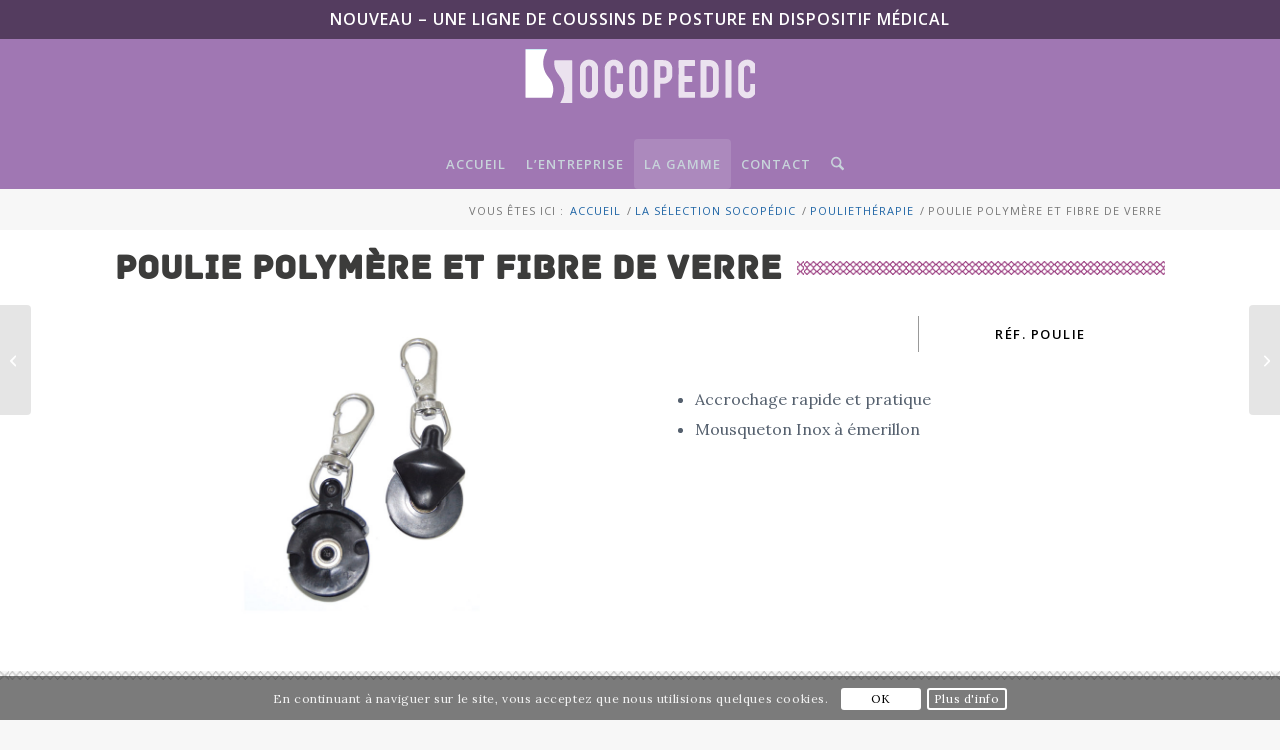

--- FILE ---
content_type: text/html; charset=UTF-8
request_url: https://socopedic.com/socopedic/poulie-polymere-et-fibre-de-verre/
body_size: 24254
content:
<!DOCTYPE html>
<html lang="fr-FR" class="html_stretched responsive av-preloader-disabled  html_header_top html_logo_center html_bottom_nav_header html_menu_right html_slim html_header_sticky_disabled html_header_shrinking_disabled html_header_topbar_active html_mobile_menu_tablet html_header_searchicon html_content_align_center html_header_unstick_top html_header_stretch_disabled html_minimal_header html_elegant-blog html_modern-blog html_av-submenu-hidden html_av-submenu-display-click html_av-overlay-side html_av-overlay-side-classic html_av-submenu-noclone html_entry_id_817 av-cookies-consent-show-message-bar av-cookies-cookie-consent-enabled av-cookies-can-opt-out av-cookies-user-silent-accept avia-cookie-check-browser-settings av-no-preview av-default-lightbox html_text_menu_active av-mobile-menu-switch-default">
<head>
<meta charset="UTF-8" />


<!-- mobile setting -->
<meta name="viewport" content="width=device-width, initial-scale=1">

<!-- Scripts/CSS and wp_head hook -->
<meta name='robots' content='index, follow, max-image-preview:large, max-snippet:-1, max-video-preview:-1' />

				<script type='text/javascript'>

				function avia_cookie_check_sessionStorage()
				{
					//	FF throws error when all cookies blocked !!
					var sessionBlocked = false;
					try
					{
						var test = sessionStorage.getItem( 'aviaCookieRefused' ) != null;
					}
					catch(e)
					{
						sessionBlocked = true;
					}

					var aviaCookieRefused = ! sessionBlocked ? sessionStorage.getItem( 'aviaCookieRefused' ) : null;

					var html = document.getElementsByTagName('html')[0];

					/**
					 * Set a class to avoid calls to sessionStorage
					 */
					if( sessionBlocked || aviaCookieRefused )
					{
						if( html.className.indexOf('av-cookies-session-refused') < 0 )
						{
							html.className += ' av-cookies-session-refused';
						}
					}

					if( sessionBlocked || aviaCookieRefused || document.cookie.match(/aviaCookieConsent/) )
					{
						if( html.className.indexOf('av-cookies-user-silent-accept') >= 0 )
						{
							 html.className = html.className.replace(/\bav-cookies-user-silent-accept\b/g, '');
						}
					}
				}

				avia_cookie_check_sessionStorage();

			</script>
			
	<!-- This site is optimized with the Yoast SEO plugin v26.7 - https://yoast.com/wordpress/plugins/seo/ -->
	<title>Poulie polymère et fibre de verre - Socopedic</title>
	<link rel="canonical" href="https://socopedic.com/socopedic/poulie-polymere-et-fibre-de-verre/" />
	<meta property="og:locale" content="fr_FR" />
	<meta property="og:type" content="article" />
	<meta property="og:title" content="Poulie polymère et fibre de verre - Socopedic" />
	<meta property="og:url" content="https://socopedic.com/socopedic/poulie-polymere-et-fibre-de-verre/" />
	<meta property="og:site_name" content="Socopedic" />
	<meta property="article:modified_time" content="2016-09-27T05:46:31+00:00" />
	<meta property="og:image" content="https://socopedic.com/wp-content/uploads/2016/02/Poulie-polymere-fibre-de-verre.jpg" />
	<meta property="og:image:width" content="1030" />
	<meta property="og:image:height" content="640" />
	<meta property="og:image:type" content="image/jpeg" />
	<meta name="twitter:card" content="summary_large_image" />
	<meta name="twitter:label1" content="Durée de lecture estimée" />
	<meta name="twitter:data1" content="1 minute" />
	<script type="application/ld+json" class="yoast-schema-graph">{"@context":"https://schema.org","@graph":[{"@type":"WebPage","@id":"https://socopedic.com/socopedic/poulie-polymere-et-fibre-de-verre/","url":"https://socopedic.com/socopedic/poulie-polymere-et-fibre-de-verre/","name":"Poulie polymère et fibre de verre - Socopedic","isPartOf":{"@id":"https://socopedic.com/#website"},"primaryImageOfPage":{"@id":"https://socopedic.com/socopedic/poulie-polymere-et-fibre-de-verre/#primaryimage"},"image":{"@id":"https://socopedic.com/socopedic/poulie-polymere-et-fibre-de-verre/#primaryimage"},"thumbnailUrl":"https://socopedic.com/wp-content/uploads/2016/02/Poulie-polymere-fibre-de-verre.jpg","datePublished":"2016-02-22T14:29:57+00:00","dateModified":"2016-09-27T05:46:31+00:00","breadcrumb":{"@id":"https://socopedic.com/socopedic/poulie-polymere-et-fibre-de-verre/#breadcrumb"},"inLanguage":"fr-FR","potentialAction":[{"@type":"ReadAction","target":["https://socopedic.com/socopedic/poulie-polymere-et-fibre-de-verre/"]}]},{"@type":"ImageObject","inLanguage":"fr-FR","@id":"https://socopedic.com/socopedic/poulie-polymere-et-fibre-de-verre/#primaryimage","url":"https://socopedic.com/wp-content/uploads/2016/02/Poulie-polymere-fibre-de-verre.jpg","contentUrl":"https://socopedic.com/wp-content/uploads/2016/02/Poulie-polymere-fibre-de-verre.jpg","width":1030,"height":640,"caption":"Poulie polymère et fibre de verre"},{"@type":"BreadcrumbList","@id":"https://socopedic.com/socopedic/poulie-polymere-et-fibre-de-verre/#breadcrumb","itemListElement":[{"@type":"ListItem","position":1,"name":"Accueil","item":"https://socopedic.com/accueil-socopedic/"},{"@type":"ListItem","position":2,"name":"Poulie polymère et fibre de verre"}]},{"@type":"WebSite","@id":"https://socopedic.com/#website","url":"https://socopedic.com/","name":"Socopedic","description":"Fabricant Français de matériel de rééducation et physiothérapie","publisher":{"@id":"https://socopedic.com/#organization"},"potentialAction":[{"@type":"SearchAction","target":{"@type":"EntryPoint","urlTemplate":"https://socopedic.com/?s={search_term_string}"},"query-input":{"@type":"PropertyValueSpecification","valueRequired":true,"valueName":"search_term_string"}}],"inLanguage":"fr-FR"},{"@type":"Organization","@id":"https://socopedic.com/#organization","name":"Socopedic","url":"https://socopedic.com/","logo":{"@type":"ImageObject","inLanguage":"fr-FR","@id":"https://socopedic.com/#/schema/logo/image/","url":"https://socopedic.com/wp-content/uploads/2015/12/Logo-Socopedic.png","contentUrl":"https://socopedic.com/wp-content/uploads/2015/12/Logo-Socopedic.png","width":230,"height":54,"caption":"Socopedic"},"image":{"@id":"https://socopedic.com/#/schema/logo/image/"}}]}</script>
	<!-- / Yoast SEO plugin. -->


<link rel='dns-prefetch' href='//www.googletagmanager.com' />
<link rel='dns-prefetch' href='//maxcdn.bootstrapcdn.com' />
<link rel="alternate" type="application/rss+xml" title="Socopedic &raquo; Flux" href="https://socopedic.com/feed/" />
<link rel="alternate" type="application/rss+xml" title="Socopedic &raquo; Flux des commentaires" href="https://socopedic.com/comments/feed/" />
<link rel="alternate" title="oEmbed (JSON)" type="application/json+oembed" href="https://socopedic.com/wp-json/oembed/1.0/embed?url=https%3A%2F%2Fsocopedic.com%2Fsocopedic%2Fpoulie-polymere-et-fibre-de-verre%2F" />
<link rel="alternate" title="oEmbed (XML)" type="text/xml+oembed" href="https://socopedic.com/wp-json/oembed/1.0/embed?url=https%3A%2F%2Fsocopedic.com%2Fsocopedic%2Fpoulie-polymere-et-fibre-de-verre%2F&#038;format=xml" />
<style id='wp-img-auto-sizes-contain-inline-css' type='text/css'>
img:is([sizes=auto i],[sizes^="auto," i]){contain-intrinsic-size:3000px 1500px}
/*# sourceURL=wp-img-auto-sizes-contain-inline-css */
</style>
<link rel='stylesheet' id='avia-grid-css' href='https://socopedic.com/wp-content/themes/enfold/css/grid.css?ver=7.1.3' type='text/css' media='all' />
<link rel='stylesheet' id='avia-base-css' href='https://socopedic.com/wp-content/themes/enfold/css/base.css?ver=7.1.3' type='text/css' media='all' />
<link rel='stylesheet' id='avia-layout-css' href='https://socopedic.com/wp-content/themes/enfold/css/layout.css?ver=7.1.3' type='text/css' media='all' />
<link rel='stylesheet' id='avia-module-blog-css' href='https://socopedic.com/wp-content/themes/enfold/config-templatebuilder/avia-shortcodes/blog/blog.css?ver=7.1.3' type='text/css' media='all' />
<link rel='stylesheet' id='avia-module-postslider-css' href='https://socopedic.com/wp-content/themes/enfold/config-templatebuilder/avia-shortcodes/postslider/postslider.css?ver=7.1.3' type='text/css' media='all' />
<link rel='stylesheet' id='avia-module-button-css' href='https://socopedic.com/wp-content/themes/enfold/config-templatebuilder/avia-shortcodes/buttons/buttons.css?ver=7.1.3' type='text/css' media='all' />
<link rel='stylesheet' id='avia-module-comments-css' href='https://socopedic.com/wp-content/themes/enfold/config-templatebuilder/avia-shortcodes/comments/comments.css?ver=7.1.3' type='text/css' media='all' />
<link rel='stylesheet' id='avia-module-slideshow-css' href='https://socopedic.com/wp-content/themes/enfold/config-templatebuilder/avia-shortcodes/slideshow/slideshow.css?ver=7.1.3' type='text/css' media='all' />
<link rel='stylesheet' id='avia-module-gallery-css' href='https://socopedic.com/wp-content/themes/enfold/config-templatebuilder/avia-shortcodes/gallery/gallery.css?ver=7.1.3' type='text/css' media='all' />
<link rel='stylesheet' id='avia-module-gridrow-css' href='https://socopedic.com/wp-content/themes/enfold/config-templatebuilder/avia-shortcodes/grid_row/grid_row.css?ver=7.1.3' type='text/css' media='all' />
<link rel='stylesheet' id='avia-module-heading-css' href='https://socopedic.com/wp-content/themes/enfold/config-templatebuilder/avia-shortcodes/heading/heading.css?ver=7.1.3' type='text/css' media='all' />
<link rel='stylesheet' id='avia-module-hr-css' href='https://socopedic.com/wp-content/themes/enfold/config-templatebuilder/avia-shortcodes/hr/hr.css?ver=7.1.3' type='text/css' media='all' />
<link rel='stylesheet' id='avia-module-icon-css' href='https://socopedic.com/wp-content/themes/enfold/config-templatebuilder/avia-shortcodes/icon/icon.css?ver=7.1.3' type='text/css' media='all' />
<link rel='stylesheet' id='avia-module-image-css' href='https://socopedic.com/wp-content/themes/enfold/config-templatebuilder/avia-shortcodes/image/image.css?ver=7.1.3' type='text/css' media='all' />
<link rel='stylesheet' id='avia-module-portfolio-css' href='https://socopedic.com/wp-content/themes/enfold/config-templatebuilder/avia-shortcodes/portfolio/portfolio.css?ver=7.1.3' type='text/css' media='all' />
<link rel='stylesheet' id='avia-sc-search-css' href='https://socopedic.com/wp-content/themes/enfold/config-templatebuilder/avia-shortcodes/search/search.css?ver=7.1.3' type='text/css' media='all' />
<link rel='stylesheet' id='avia-module-slideshow-fullsize-css' href='https://socopedic.com/wp-content/themes/enfold/config-templatebuilder/avia-shortcodes/slideshow_fullsize/slideshow_fullsize.css?ver=7.1.3' type='text/css' media='all' />
<link rel='stylesheet' id='avia-module-slideshow-fullscreen-css' href='https://socopedic.com/wp-content/themes/enfold/config-templatebuilder/avia-shortcodes/slideshow_fullscreen/slideshow_fullscreen.css?ver=7.1.3' type='text/css' media='all' />
<link rel='stylesheet' id='avia-module-social-css' href='https://socopedic.com/wp-content/themes/enfold/config-templatebuilder/avia-shortcodes/social_share/social_share.css?ver=7.1.3' type='text/css' media='all' />
<link rel='stylesheet' id='avia-module-table-css' href='https://socopedic.com/wp-content/themes/enfold/config-templatebuilder/avia-shortcodes/table/table.css?ver=7.1.3' type='text/css' media='all' />
<link rel='stylesheet' id='avia-module-tabs-css' href='https://socopedic.com/wp-content/themes/enfold/config-templatebuilder/avia-shortcodes/tabs/tabs.css?ver=7.1.3' type='text/css' media='all' />
<link rel='stylesheet' id='avia-module-video-css' href='https://socopedic.com/wp-content/themes/enfold/config-templatebuilder/avia-shortcodes/video/video.css?ver=7.1.3' type='text/css' media='all' />
<style id='wp-block-library-inline-css' type='text/css'>
:root{--wp-block-synced-color:#7a00df;--wp-block-synced-color--rgb:122,0,223;--wp-bound-block-color:var(--wp-block-synced-color);--wp-editor-canvas-background:#ddd;--wp-admin-theme-color:#007cba;--wp-admin-theme-color--rgb:0,124,186;--wp-admin-theme-color-darker-10:#006ba1;--wp-admin-theme-color-darker-10--rgb:0,107,160.5;--wp-admin-theme-color-darker-20:#005a87;--wp-admin-theme-color-darker-20--rgb:0,90,135;--wp-admin-border-width-focus:2px}@media (min-resolution:192dpi){:root{--wp-admin-border-width-focus:1.5px}}.wp-element-button{cursor:pointer}:root .has-very-light-gray-background-color{background-color:#eee}:root .has-very-dark-gray-background-color{background-color:#313131}:root .has-very-light-gray-color{color:#eee}:root .has-very-dark-gray-color{color:#313131}:root .has-vivid-green-cyan-to-vivid-cyan-blue-gradient-background{background:linear-gradient(135deg,#00d084,#0693e3)}:root .has-purple-crush-gradient-background{background:linear-gradient(135deg,#34e2e4,#4721fb 50%,#ab1dfe)}:root .has-hazy-dawn-gradient-background{background:linear-gradient(135deg,#faaca8,#dad0ec)}:root .has-subdued-olive-gradient-background{background:linear-gradient(135deg,#fafae1,#67a671)}:root .has-atomic-cream-gradient-background{background:linear-gradient(135deg,#fdd79a,#004a59)}:root .has-nightshade-gradient-background{background:linear-gradient(135deg,#330968,#31cdcf)}:root .has-midnight-gradient-background{background:linear-gradient(135deg,#020381,#2874fc)}:root{--wp--preset--font-size--normal:16px;--wp--preset--font-size--huge:42px}.has-regular-font-size{font-size:1em}.has-larger-font-size{font-size:2.625em}.has-normal-font-size{font-size:var(--wp--preset--font-size--normal)}.has-huge-font-size{font-size:var(--wp--preset--font-size--huge)}.has-text-align-center{text-align:center}.has-text-align-left{text-align:left}.has-text-align-right{text-align:right}.has-fit-text{white-space:nowrap!important}#end-resizable-editor-section{display:none}.aligncenter{clear:both}.items-justified-left{justify-content:flex-start}.items-justified-center{justify-content:center}.items-justified-right{justify-content:flex-end}.items-justified-space-between{justify-content:space-between}.screen-reader-text{border:0;clip-path:inset(50%);height:1px;margin:-1px;overflow:hidden;padding:0;position:absolute;width:1px;word-wrap:normal!important}.screen-reader-text:focus{background-color:#ddd;clip-path:none;color:#444;display:block;font-size:1em;height:auto;left:5px;line-height:normal;padding:15px 23px 14px;text-decoration:none;top:5px;width:auto;z-index:100000}html :where(.has-border-color){border-style:solid}html :where([style*=border-top-color]){border-top-style:solid}html :where([style*=border-right-color]){border-right-style:solid}html :where([style*=border-bottom-color]){border-bottom-style:solid}html :where([style*=border-left-color]){border-left-style:solid}html :where([style*=border-width]){border-style:solid}html :where([style*=border-top-width]){border-top-style:solid}html :where([style*=border-right-width]){border-right-style:solid}html :where([style*=border-bottom-width]){border-bottom-style:solid}html :where([style*=border-left-width]){border-left-style:solid}html :where(img[class*=wp-image-]){height:auto;max-width:100%}:where(figure){margin:0 0 1em}html :where(.is-position-sticky){--wp-admin--admin-bar--position-offset:var(--wp-admin--admin-bar--height,0px)}@media screen and (max-width:600px){html :where(.is-position-sticky){--wp-admin--admin-bar--position-offset:0px}}

/*# sourceURL=wp-block-library-inline-css */
</style><style id='global-styles-inline-css' type='text/css'>
:root{--wp--preset--aspect-ratio--square: 1;--wp--preset--aspect-ratio--4-3: 4/3;--wp--preset--aspect-ratio--3-4: 3/4;--wp--preset--aspect-ratio--3-2: 3/2;--wp--preset--aspect-ratio--2-3: 2/3;--wp--preset--aspect-ratio--16-9: 16/9;--wp--preset--aspect-ratio--9-16: 9/16;--wp--preset--color--black: #000000;--wp--preset--color--cyan-bluish-gray: #abb8c3;--wp--preset--color--white: #ffffff;--wp--preset--color--pale-pink: #f78da7;--wp--preset--color--vivid-red: #cf2e2e;--wp--preset--color--luminous-vivid-orange: #ff6900;--wp--preset--color--luminous-vivid-amber: #fcb900;--wp--preset--color--light-green-cyan: #7bdcb5;--wp--preset--color--vivid-green-cyan: #00d084;--wp--preset--color--pale-cyan-blue: #8ed1fc;--wp--preset--color--vivid-cyan-blue: #0693e3;--wp--preset--color--vivid-purple: #9b51e0;--wp--preset--color--metallic-red: #b02b2c;--wp--preset--color--maximum-yellow-red: #edae44;--wp--preset--color--yellow-sun: #eeee22;--wp--preset--color--palm-leaf: #83a846;--wp--preset--color--aero: #7bb0e7;--wp--preset--color--old-lavender: #745f7e;--wp--preset--color--steel-teal: #5f8789;--wp--preset--color--raspberry-pink: #d65799;--wp--preset--color--medium-turquoise: #4ecac2;--wp--preset--gradient--vivid-cyan-blue-to-vivid-purple: linear-gradient(135deg,rgb(6,147,227) 0%,rgb(155,81,224) 100%);--wp--preset--gradient--light-green-cyan-to-vivid-green-cyan: linear-gradient(135deg,rgb(122,220,180) 0%,rgb(0,208,130) 100%);--wp--preset--gradient--luminous-vivid-amber-to-luminous-vivid-orange: linear-gradient(135deg,rgb(252,185,0) 0%,rgb(255,105,0) 100%);--wp--preset--gradient--luminous-vivid-orange-to-vivid-red: linear-gradient(135deg,rgb(255,105,0) 0%,rgb(207,46,46) 100%);--wp--preset--gradient--very-light-gray-to-cyan-bluish-gray: linear-gradient(135deg,rgb(238,238,238) 0%,rgb(169,184,195) 100%);--wp--preset--gradient--cool-to-warm-spectrum: linear-gradient(135deg,rgb(74,234,220) 0%,rgb(151,120,209) 20%,rgb(207,42,186) 40%,rgb(238,44,130) 60%,rgb(251,105,98) 80%,rgb(254,248,76) 100%);--wp--preset--gradient--blush-light-purple: linear-gradient(135deg,rgb(255,206,236) 0%,rgb(152,150,240) 100%);--wp--preset--gradient--blush-bordeaux: linear-gradient(135deg,rgb(254,205,165) 0%,rgb(254,45,45) 50%,rgb(107,0,62) 100%);--wp--preset--gradient--luminous-dusk: linear-gradient(135deg,rgb(255,203,112) 0%,rgb(199,81,192) 50%,rgb(65,88,208) 100%);--wp--preset--gradient--pale-ocean: linear-gradient(135deg,rgb(255,245,203) 0%,rgb(182,227,212) 50%,rgb(51,167,181) 100%);--wp--preset--gradient--electric-grass: linear-gradient(135deg,rgb(202,248,128) 0%,rgb(113,206,126) 100%);--wp--preset--gradient--midnight: linear-gradient(135deg,rgb(2,3,129) 0%,rgb(40,116,252) 100%);--wp--preset--font-size--small: 1rem;--wp--preset--font-size--medium: 1.125rem;--wp--preset--font-size--large: 1.75rem;--wp--preset--font-size--x-large: clamp(1.75rem, 3vw, 2.25rem);--wp--preset--spacing--20: 0.44rem;--wp--preset--spacing--30: 0.67rem;--wp--preset--spacing--40: 1rem;--wp--preset--spacing--50: 1.5rem;--wp--preset--spacing--60: 2.25rem;--wp--preset--spacing--70: 3.38rem;--wp--preset--spacing--80: 5.06rem;--wp--preset--shadow--natural: 6px 6px 9px rgba(0, 0, 0, 0.2);--wp--preset--shadow--deep: 12px 12px 50px rgba(0, 0, 0, 0.4);--wp--preset--shadow--sharp: 6px 6px 0px rgba(0, 0, 0, 0.2);--wp--preset--shadow--outlined: 6px 6px 0px -3px rgb(255, 255, 255), 6px 6px rgb(0, 0, 0);--wp--preset--shadow--crisp: 6px 6px 0px rgb(0, 0, 0);}:root { --wp--style--global--content-size: 800px;--wp--style--global--wide-size: 1130px; }:where(body) { margin: 0; }.wp-site-blocks > .alignleft { float: left; margin-right: 2em; }.wp-site-blocks > .alignright { float: right; margin-left: 2em; }.wp-site-blocks > .aligncenter { justify-content: center; margin-left: auto; margin-right: auto; }:where(.is-layout-flex){gap: 0.5em;}:where(.is-layout-grid){gap: 0.5em;}.is-layout-flow > .alignleft{float: left;margin-inline-start: 0;margin-inline-end: 2em;}.is-layout-flow > .alignright{float: right;margin-inline-start: 2em;margin-inline-end: 0;}.is-layout-flow > .aligncenter{margin-left: auto !important;margin-right: auto !important;}.is-layout-constrained > .alignleft{float: left;margin-inline-start: 0;margin-inline-end: 2em;}.is-layout-constrained > .alignright{float: right;margin-inline-start: 2em;margin-inline-end: 0;}.is-layout-constrained > .aligncenter{margin-left: auto !important;margin-right: auto !important;}.is-layout-constrained > :where(:not(.alignleft):not(.alignright):not(.alignfull)){max-width: var(--wp--style--global--content-size);margin-left: auto !important;margin-right: auto !important;}.is-layout-constrained > .alignwide{max-width: var(--wp--style--global--wide-size);}body .is-layout-flex{display: flex;}.is-layout-flex{flex-wrap: wrap;align-items: center;}.is-layout-flex > :is(*, div){margin: 0;}body .is-layout-grid{display: grid;}.is-layout-grid > :is(*, div){margin: 0;}body{padding-top: 0px;padding-right: 0px;padding-bottom: 0px;padding-left: 0px;}a:where(:not(.wp-element-button)){text-decoration: underline;}:root :where(.wp-element-button, .wp-block-button__link){background-color: #32373c;border-width: 0;color: #fff;font-family: inherit;font-size: inherit;font-style: inherit;font-weight: inherit;letter-spacing: inherit;line-height: inherit;padding-top: calc(0.667em + 2px);padding-right: calc(1.333em + 2px);padding-bottom: calc(0.667em + 2px);padding-left: calc(1.333em + 2px);text-decoration: none;text-transform: inherit;}.has-black-color{color: var(--wp--preset--color--black) !important;}.has-cyan-bluish-gray-color{color: var(--wp--preset--color--cyan-bluish-gray) !important;}.has-white-color{color: var(--wp--preset--color--white) !important;}.has-pale-pink-color{color: var(--wp--preset--color--pale-pink) !important;}.has-vivid-red-color{color: var(--wp--preset--color--vivid-red) !important;}.has-luminous-vivid-orange-color{color: var(--wp--preset--color--luminous-vivid-orange) !important;}.has-luminous-vivid-amber-color{color: var(--wp--preset--color--luminous-vivid-amber) !important;}.has-light-green-cyan-color{color: var(--wp--preset--color--light-green-cyan) !important;}.has-vivid-green-cyan-color{color: var(--wp--preset--color--vivid-green-cyan) !important;}.has-pale-cyan-blue-color{color: var(--wp--preset--color--pale-cyan-blue) !important;}.has-vivid-cyan-blue-color{color: var(--wp--preset--color--vivid-cyan-blue) !important;}.has-vivid-purple-color{color: var(--wp--preset--color--vivid-purple) !important;}.has-metallic-red-color{color: var(--wp--preset--color--metallic-red) !important;}.has-maximum-yellow-red-color{color: var(--wp--preset--color--maximum-yellow-red) !important;}.has-yellow-sun-color{color: var(--wp--preset--color--yellow-sun) !important;}.has-palm-leaf-color{color: var(--wp--preset--color--palm-leaf) !important;}.has-aero-color{color: var(--wp--preset--color--aero) !important;}.has-old-lavender-color{color: var(--wp--preset--color--old-lavender) !important;}.has-steel-teal-color{color: var(--wp--preset--color--steel-teal) !important;}.has-raspberry-pink-color{color: var(--wp--preset--color--raspberry-pink) !important;}.has-medium-turquoise-color{color: var(--wp--preset--color--medium-turquoise) !important;}.has-black-background-color{background-color: var(--wp--preset--color--black) !important;}.has-cyan-bluish-gray-background-color{background-color: var(--wp--preset--color--cyan-bluish-gray) !important;}.has-white-background-color{background-color: var(--wp--preset--color--white) !important;}.has-pale-pink-background-color{background-color: var(--wp--preset--color--pale-pink) !important;}.has-vivid-red-background-color{background-color: var(--wp--preset--color--vivid-red) !important;}.has-luminous-vivid-orange-background-color{background-color: var(--wp--preset--color--luminous-vivid-orange) !important;}.has-luminous-vivid-amber-background-color{background-color: var(--wp--preset--color--luminous-vivid-amber) !important;}.has-light-green-cyan-background-color{background-color: var(--wp--preset--color--light-green-cyan) !important;}.has-vivid-green-cyan-background-color{background-color: var(--wp--preset--color--vivid-green-cyan) !important;}.has-pale-cyan-blue-background-color{background-color: var(--wp--preset--color--pale-cyan-blue) !important;}.has-vivid-cyan-blue-background-color{background-color: var(--wp--preset--color--vivid-cyan-blue) !important;}.has-vivid-purple-background-color{background-color: var(--wp--preset--color--vivid-purple) !important;}.has-metallic-red-background-color{background-color: var(--wp--preset--color--metallic-red) !important;}.has-maximum-yellow-red-background-color{background-color: var(--wp--preset--color--maximum-yellow-red) !important;}.has-yellow-sun-background-color{background-color: var(--wp--preset--color--yellow-sun) !important;}.has-palm-leaf-background-color{background-color: var(--wp--preset--color--palm-leaf) !important;}.has-aero-background-color{background-color: var(--wp--preset--color--aero) !important;}.has-old-lavender-background-color{background-color: var(--wp--preset--color--old-lavender) !important;}.has-steel-teal-background-color{background-color: var(--wp--preset--color--steel-teal) !important;}.has-raspberry-pink-background-color{background-color: var(--wp--preset--color--raspberry-pink) !important;}.has-medium-turquoise-background-color{background-color: var(--wp--preset--color--medium-turquoise) !important;}.has-black-border-color{border-color: var(--wp--preset--color--black) !important;}.has-cyan-bluish-gray-border-color{border-color: var(--wp--preset--color--cyan-bluish-gray) !important;}.has-white-border-color{border-color: var(--wp--preset--color--white) !important;}.has-pale-pink-border-color{border-color: var(--wp--preset--color--pale-pink) !important;}.has-vivid-red-border-color{border-color: var(--wp--preset--color--vivid-red) !important;}.has-luminous-vivid-orange-border-color{border-color: var(--wp--preset--color--luminous-vivid-orange) !important;}.has-luminous-vivid-amber-border-color{border-color: var(--wp--preset--color--luminous-vivid-amber) !important;}.has-light-green-cyan-border-color{border-color: var(--wp--preset--color--light-green-cyan) !important;}.has-vivid-green-cyan-border-color{border-color: var(--wp--preset--color--vivid-green-cyan) !important;}.has-pale-cyan-blue-border-color{border-color: var(--wp--preset--color--pale-cyan-blue) !important;}.has-vivid-cyan-blue-border-color{border-color: var(--wp--preset--color--vivid-cyan-blue) !important;}.has-vivid-purple-border-color{border-color: var(--wp--preset--color--vivid-purple) !important;}.has-metallic-red-border-color{border-color: var(--wp--preset--color--metallic-red) !important;}.has-maximum-yellow-red-border-color{border-color: var(--wp--preset--color--maximum-yellow-red) !important;}.has-yellow-sun-border-color{border-color: var(--wp--preset--color--yellow-sun) !important;}.has-palm-leaf-border-color{border-color: var(--wp--preset--color--palm-leaf) !important;}.has-aero-border-color{border-color: var(--wp--preset--color--aero) !important;}.has-old-lavender-border-color{border-color: var(--wp--preset--color--old-lavender) !important;}.has-steel-teal-border-color{border-color: var(--wp--preset--color--steel-teal) !important;}.has-raspberry-pink-border-color{border-color: var(--wp--preset--color--raspberry-pink) !important;}.has-medium-turquoise-border-color{border-color: var(--wp--preset--color--medium-turquoise) !important;}.has-vivid-cyan-blue-to-vivid-purple-gradient-background{background: var(--wp--preset--gradient--vivid-cyan-blue-to-vivid-purple) !important;}.has-light-green-cyan-to-vivid-green-cyan-gradient-background{background: var(--wp--preset--gradient--light-green-cyan-to-vivid-green-cyan) !important;}.has-luminous-vivid-amber-to-luminous-vivid-orange-gradient-background{background: var(--wp--preset--gradient--luminous-vivid-amber-to-luminous-vivid-orange) !important;}.has-luminous-vivid-orange-to-vivid-red-gradient-background{background: var(--wp--preset--gradient--luminous-vivid-orange-to-vivid-red) !important;}.has-very-light-gray-to-cyan-bluish-gray-gradient-background{background: var(--wp--preset--gradient--very-light-gray-to-cyan-bluish-gray) !important;}.has-cool-to-warm-spectrum-gradient-background{background: var(--wp--preset--gradient--cool-to-warm-spectrum) !important;}.has-blush-light-purple-gradient-background{background: var(--wp--preset--gradient--blush-light-purple) !important;}.has-blush-bordeaux-gradient-background{background: var(--wp--preset--gradient--blush-bordeaux) !important;}.has-luminous-dusk-gradient-background{background: var(--wp--preset--gradient--luminous-dusk) !important;}.has-pale-ocean-gradient-background{background: var(--wp--preset--gradient--pale-ocean) !important;}.has-electric-grass-gradient-background{background: var(--wp--preset--gradient--electric-grass) !important;}.has-midnight-gradient-background{background: var(--wp--preset--gradient--midnight) !important;}.has-small-font-size{font-size: var(--wp--preset--font-size--small) !important;}.has-medium-font-size{font-size: var(--wp--preset--font-size--medium) !important;}.has-large-font-size{font-size: var(--wp--preset--font-size--large) !important;}.has-x-large-font-size{font-size: var(--wp--preset--font-size--x-large) !important;}
/*# sourceURL=global-styles-inline-css */
</style>

<link rel='stylesheet' id='font-awesome-css' href='//maxcdn.bootstrapcdn.com/font-awesome/4.2.0/css/font-awesome.min.css?ver=e3901fa01f249bc2245a86932c0230af' type='text/css' media='all' />
<link rel='stylesheet' id='contact-form-7-css' href='https://socopedic.com/wp-content/plugins/contact-form-7/includes/css/styles.css?ver=6.1.4' type='text/css' media='all' />
<link rel='stylesheet' id='avia-scs-css' href='https://socopedic.com/wp-content/themes/enfold/css/shortcodes.css?ver=7.1.3' type='text/css' media='all' />
<link rel='stylesheet' id='avia-fold-unfold-css' href='https://socopedic.com/wp-content/themes/enfold/css/avia-snippet-fold-unfold.css?ver=7.1.3' type='text/css' media='all' />
<link rel='stylesheet' id='avia-popup-css-css' href='https://socopedic.com/wp-content/themes/enfold/js/aviapopup/magnific-popup.min.css?ver=7.1.3' type='text/css' media='screen' />
<link rel='stylesheet' id='avia-lightbox-css' href='https://socopedic.com/wp-content/themes/enfold/css/avia-snippet-lightbox.css?ver=7.1.3' type='text/css' media='screen' />
<link rel='stylesheet' id='avia-widget-css-css' href='https://socopedic.com/wp-content/themes/enfold/css/avia-snippet-widget.css?ver=7.1.3' type='text/css' media='screen' />
<link rel='stylesheet' id='avia-dynamic-css' href='https://socopedic.com/wp-content/uploads/dynamic_avia/socopedic.css?ver=696563a3cde15' type='text/css' media='all' />
<link rel='stylesheet' id='avia-custom-css' href='https://socopedic.com/wp-content/themes/enfold/css/custom.css?ver=7.1.3' type='text/css' media='all' />
<link rel='stylesheet' id='avia-style-css' href='https://socopedic.com/wp-content/themes/Socopedic/style.css?ver=7.1.3' type='text/css' media='all' />
<link rel='stylesheet' id='avia-cookie-css-css' href='https://socopedic.com/wp-content/themes/enfold/css/avia-snippet-cookieconsent.css?ver=7.1.3' type='text/css' media='screen' />
<link rel='stylesheet' id='avia-single-post-817-css' href='https://socopedic.com/wp-content/uploads/dynamic_avia/avia_posts_css/post-817.css?ver=ver-1768296767' type='text/css' media='all' />
<script type="text/javascript" src="https://socopedic.com/wp-content/themes/enfold/js/avia-js.js?ver=7.1.3" id="avia-js-js"></script>
<script type="text/javascript" src="https://socopedic.com/wp-content/themes/enfold/js/avia-compat.js?ver=7.1.3" id="avia-compat-js"></script>

<!-- Extrait de code de la balise Google (gtag.js) ajouté par Site Kit -->
<!-- Extrait Google Analytics ajouté par Site Kit -->
<script type="text/javascript" src="https://www.googletagmanager.com/gtag/js?id=G-54BKDQSJEY" id="google_gtagjs-js" async></script>
<script type="text/javascript" id="google_gtagjs-js-after">
/* <![CDATA[ */
window.dataLayer = window.dataLayer || [];function gtag(){dataLayer.push(arguments);}
gtag("set","linker",{"domains":["socopedic.com"]});
gtag("js", new Date());
gtag("set", "developer_id.dZTNiMT", true);
gtag("config", "G-54BKDQSJEY");
//# sourceURL=google_gtagjs-js-after
/* ]]> */
</script>
<link rel="https://api.w.org/" href="https://socopedic.com/wp-json/" /><link rel="alternate" title="JSON" type="application/json" href="https://socopedic.com/wp-json/wp/v2/portfolio/817" /><link rel="EditURI" type="application/rsd+xml" title="RSD" href="https://socopedic.com/xmlrpc.php?rsd" />

<link rel='shortlink' href='https://socopedic.com/?p=817' />
<meta name="generator" content="Site Kit by Google 1.168.0" /><script type="text/javascript">
(function(url){
	if(/(?:Chrome\/26\.0\.1410\.63 Safari\/537\.31|WordfenceTestMonBot)/.test(navigator.userAgent)){ return; }
	var addEvent = function(evt, handler) {
		if (window.addEventListener) {
			document.addEventListener(evt, handler, false);
		} else if (window.attachEvent) {
			document.attachEvent('on' + evt, handler);
		}
	};
	var removeEvent = function(evt, handler) {
		if (window.removeEventListener) {
			document.removeEventListener(evt, handler, false);
		} else if (window.detachEvent) {
			document.detachEvent('on' + evt, handler);
		}
	};
	var evts = 'contextmenu dblclick drag dragend dragenter dragleave dragover dragstart drop keydown keypress keyup mousedown mousemove mouseout mouseover mouseup mousewheel scroll'.split(' ');
	var logHuman = function() {
		if (window.wfLogHumanRan) { return; }
		window.wfLogHumanRan = true;
		var wfscr = document.createElement('script');
		wfscr.type = 'text/javascript';
		wfscr.async = true;
		wfscr.src = url + '&r=' + Math.random();
		(document.getElementsByTagName('head')[0]||document.getElementsByTagName('body')[0]).appendChild(wfscr);
		for (var i = 0; i < evts.length; i++) {
			removeEvent(evts[i], logHuman);
		}
	};
	for (var i = 0; i < evts.length; i++) {
		addEvent(evts[i], logHuman);
	}
})('//socopedic.com/?wordfence_lh=1&hid=1E4315688377088B5143CA8BC98335A5');
</script>
<link rel="icon" href="https://socopedic.com/wp-content/uploads/2018/02/favicon.png" type="image/png">
<!--[if lt IE 9]><script src="https://socopedic.com/wp-content/themes/enfold/js/html5shiv.js"></script><![endif]--><link rel="profile" href="https://gmpg.org/xfn/11" />
<link rel="alternate" type="application/rss+xml" title="Socopedic RSS2 Feed" href="https://socopedic.com/feed/" />
<link rel="pingback" href="https://socopedic.com/xmlrpc.php" />
<style type="text/css">
		@font-face {font-family: 'entypo-fontello-enfold'; font-weight: normal; font-style: normal; font-display: auto;
		src: url('https://socopedic.com/wp-content/themes/enfold/config-templatebuilder/avia-template-builder/assets/fonts/entypo-fontello-enfold/entypo-fontello-enfold.woff2') format('woff2'),
		url('https://socopedic.com/wp-content/themes/enfold/config-templatebuilder/avia-template-builder/assets/fonts/entypo-fontello-enfold/entypo-fontello-enfold.woff') format('woff'),
		url('https://socopedic.com/wp-content/themes/enfold/config-templatebuilder/avia-template-builder/assets/fonts/entypo-fontello-enfold/entypo-fontello-enfold.ttf') format('truetype'),
		url('https://socopedic.com/wp-content/themes/enfold/config-templatebuilder/avia-template-builder/assets/fonts/entypo-fontello-enfold/entypo-fontello-enfold.svg#entypo-fontello-enfold') format('svg'),
		url('https://socopedic.com/wp-content/themes/enfold/config-templatebuilder/avia-template-builder/assets/fonts/entypo-fontello-enfold/entypo-fontello-enfold.eot'),
		url('https://socopedic.com/wp-content/themes/enfold/config-templatebuilder/avia-template-builder/assets/fonts/entypo-fontello-enfold/entypo-fontello-enfold.eot?#iefix') format('embedded-opentype');
		}

		#top .avia-font-entypo-fontello-enfold, body .avia-font-entypo-fontello-enfold, html body [data-av_iconfont='entypo-fontello-enfold']:before{ font-family: 'entypo-fontello-enfold'; }
		
		@font-face {font-family: 'entypo-fontello'; font-weight: normal; font-style: normal; font-display: auto;
		src: url('https://socopedic.com/wp-content/themes/enfold/config-templatebuilder/avia-template-builder/assets/fonts/entypo-fontello/entypo-fontello.woff2') format('woff2'),
		url('https://socopedic.com/wp-content/themes/enfold/config-templatebuilder/avia-template-builder/assets/fonts/entypo-fontello/entypo-fontello.woff') format('woff'),
		url('https://socopedic.com/wp-content/themes/enfold/config-templatebuilder/avia-template-builder/assets/fonts/entypo-fontello/entypo-fontello.ttf') format('truetype'),
		url('https://socopedic.com/wp-content/themes/enfold/config-templatebuilder/avia-template-builder/assets/fonts/entypo-fontello/entypo-fontello.svg#entypo-fontello') format('svg'),
		url('https://socopedic.com/wp-content/themes/enfold/config-templatebuilder/avia-template-builder/assets/fonts/entypo-fontello/entypo-fontello.eot'),
		url('https://socopedic.com/wp-content/themes/enfold/config-templatebuilder/avia-template-builder/assets/fonts/entypo-fontello/entypo-fontello.eot?#iefix') format('embedded-opentype');
		}

		#top .avia-font-entypo-fontello, body .avia-font-entypo-fontello, html body [data-av_iconfont='entypo-fontello']:before{ font-family: 'entypo-fontello'; }
		</style>

<!--
Debugging Info for Theme support: 

Theme: Enfold
Version: 7.1.3
Installed: enfold
AviaFramework Version: 5.6
AviaBuilder Version: 6.0
aviaElementManager Version: 1.0.1
- - - - - - - - - - -
ChildTheme: Socopedic
ChildTheme Version: 1.0
ChildTheme Installed: enfold

- - - - - - - - - - -
ML:-1-PU:130-PLA:12
WP:6.9
Compress: CSS:disabled - JS:disabled
Updates: disabled
PLAu:9
-->
</head>

<body id="top" class="wp-singular portfolio-template-default single single-portfolio postid-817 wp-theme-enfold wp-child-theme-Socopedic stretched rtl_columns av-curtain-numeric open_sans lora  Ciel post-type-portfolio portfolio_entries-la-selection-socopedic portfolio_entries-poulietherapie avia-responsive-images-support av-recaptcha-enabled av-google-badge-hide" itemscope="itemscope" itemtype="https://schema.org/WebPage" >

	
	<div id='wrap_all'>

	
<header id='header' class='all_colors header_color light_bg_color  av_header_top av_logo_center av_bottom_nav_header av_menu_right av_slim av_header_sticky_disabled av_header_shrinking_disabled av_header_stretch_disabled av_mobile_menu_tablet av_header_searchicon av_header_unstick_top av_minimal_header av_alternate_logo_active av_header_border_disabled' aria-label="Header" data-av_shrink_factor='50' role="banner" itemscope="itemscope" itemtype="https://schema.org/WPHeader" >

		<div id='header_meta' class='container_wrap container_wrap_meta  av_secondary_right av_extra_header_active av_phone_active_left av_entry_id_817'>

			      <div class='container'>
			      			      </div>
		</div>

		<div  id='header_main' class='container_wrap container_wrap_logo'>

        <div id="text-5" class="widget clearfix widget_text">			<div class="textwidget"><div class="banner"><a href="https://socopedic.com/nouveau-une-ligne-de-coussins-de-posture-en-dispositif-medical/">NOUVEAU &#8211; Une ligne de coussins de posture en Dispositif Médical</a></div>
</div>
		</div><div class='container av-logo-container'><div class='inner-container'><span class='logo avia-standard-logo'><a href='https://socopedic.com/' class='' aria-label='Logo-SocoPedic-blanc' title='Logo-SocoPedic-blanc'><img src="https://socopedic.com/wp-content/uploads/2022/02/Logo-SocoPedic-blanc.png" height="100" width="300" alt='Socopedic' title='Logo-SocoPedic-blanc' /></a></span></div></div><div id='header_main_alternate' class='container_wrap'><div class='container'><nav class='main_menu' data-selectname='Sélectionner une page'  role="navigation" itemscope="itemscope" itemtype="https://schema.org/SiteNavigationElement" ><div class="avia-menu av-main-nav-wrap"><ul role="menu" class="menu av-main-nav" id="avia-menu"><li role="menuitem" id="menu-item-66" class="menu-item menu-item-type-post_type menu-item-object-page menu-item-home menu-item-top-level menu-item-top-level-1"><a href="https://socopedic.com/" itemprop="url" tabindex="0"><span class="avia-bullet"></span><span class="avia-menu-text">Accueil</span><span class="avia-menu-fx"><span class="avia-arrow-wrap"><span class="avia-arrow"></span></span></span></a></li>
<li role="menuitem" id="menu-item-155" class="menu-item menu-item-type-custom menu-item-object-custom menu-item-has-children menu-item-top-level menu-item-top-level-2"><a href="#" itemprop="url" tabindex="0"><span class="avia-bullet"></span><span class="avia-menu-text">L&rsquo;entreprise</span><span class="avia-menu-fx"><span class="avia-arrow-wrap"><span class="avia-arrow"></span></span></span></a>


<ul class="sub-menu">
	<li role="menuitem" id="menu-item-244" class="menu-item menu-item-type-post_type menu-item-object-page"><a href="https://socopedic.com/le-mot-du-dirigeant/" itemprop="url" tabindex="0"><span class="avia-bullet"></span><span class="avia-menu-text">Le mot du dirigeant</span></a></li>
	<li role="menuitem" id="menu-item-269" class="menu-item menu-item-type-post_type menu-item-object-page"><a href="https://socopedic.com/notre-bureau-de-style/" itemprop="url" tabindex="0"><span class="avia-bullet"></span><span class="avia-menu-text">Notre bureau de style</span></a></li>
	<li role="menuitem" id="menu-item-302" class="menu-item menu-item-type-post_type menu-item-object-page"><a href="https://socopedic.com/nos-labels-et-certificats/" itemprop="url" tabindex="0"><span class="avia-bullet"></span><span class="avia-menu-text">Nos labels et certificats</span></a></li>
</ul>
</li>
<li role="menuitem" id="menu-item-328" class="menu-item menu-item-type-post_type menu-item-object-page menu-item-has-children menu-item-mega-parent  menu-item-top-level menu-item-top-level-3"><a href="https://socopedic.com/la-selection-socopedic/" itemprop="url" tabindex="0"><span class="avia-bullet"></span><span class="avia-menu-text">La gamme</span><span class="avia-menu-fx"><span class="avia-arrow-wrap"><span class="avia-arrow"></span></span></span></a>
<div class='avia_mega_div avia_mega6 twelve units'>

<ul class="sub-menu">
	<li role="menuitem" id="menu-item-446" class="menu-item menu-item-type-custom menu-item-object-custom menu-item-has-children avia_mega_menu_columns_6 three units  avia_mega_menu_columns_first"><span class='mega_menu_title heading-color av-special-font'><img src="https://socopedic.com/wp-content/uploads/2021/01/Nuancier.jpg" width="208" height="243" class="alignnone size-full wp-image-445" /></span>
	<ul class="sub-menu">
		<li role="menuitem" id="menu-item-437" class="menu-item menu-item-type-post_type menu-item-object-page"><a href="https://socopedic.com/la-selection-socopedic/les-creations-socopedic/le-nuancier/" itemprop="url" tabindex="0"><span class="avia-bullet"></span><span class="avia-menu-text">LE NUANCIER</span></a></li>
	</ul>
</li>
	<li role="menuitem" id="menu-item-565" class="menu-item menu-item-type-custom menu-item-object-custom menu-item-has-children avia_mega_menu_columns_6 three units "><span class='mega_menu_title heading-color av-special-font'>MOBILIER</span>
	<ul class="sub-menu">
		<li role="menuitem" id="menu-item-579" class="menu-item menu-item-type-post_type menu-item-object-page"><a href="https://socopedic.com/la-selection-socopedic/le-petit-mobilier/" itemprop="url" tabindex="0"><span class="avia-bullet"></span><span class="avia-menu-text">petits mobiliers</span></a></li>
		<li role="menuitem" id="menu-item-580" class="menu-item menu-item-type-post_type menu-item-object-page"><a href="https://socopedic.com/la-selection-socopedic/mobilier/la-ligne-mobilier-chaises/" itemprop="url" tabindex="0"><span class="avia-bullet"></span><span class="avia-menu-text">Chaises</span></a></li>
		<li role="menuitem" id="menu-item-578" class="menu-item menu-item-type-post_type menu-item-object-page"><a href="https://socopedic.com/la-selection-socopedic/les-tables/" itemprop="url" tabindex="0"><span class="avia-bullet"></span><span class="avia-menu-text">Tables</span></a></li>
		<li role="menuitem" id="menu-item-587" class="menu-item menu-item-type-post_type menu-item-object-page"><a href="https://socopedic.com/la-selection-socopedic/les-tables-electriques/" itemprop="url" tabindex="0"><span class="avia-bullet"></span><span class="avia-menu-text">Tables électriques</span></a></li>
		<li role="menuitem" id="menu-item-595" class="menu-item menu-item-type-post_type menu-item-object-page"><a href="https://socopedic.com/la-selection-socopedic/les-tables-bobath/" itemprop="url" tabindex="0"><span class="avia-bullet"></span><span class="avia-menu-text">Tables bobath</span></a></li>
		<li role="menuitem" id="menu-item-598" class="menu-item menu-item-type-post_type menu-item-object-page"><a href="https://socopedic.com/la-selection-socopedic/verticalisation/" itemprop="url" tabindex="0"><span class="avia-bullet"></span><span class="avia-menu-text">Verticalisation</span></a></li>
	</ul>
</li>
	<li role="menuitem" id="menu-item-561" class="menu-item menu-item-type-custom menu-item-object-custom menu-item-has-children avia_mega_menu_columns_6 three units "><span class='mega_menu_title heading-color av-special-font'>RÉÉDUCATION</span>
	<ul class="sub-menu">
		<li role="menuitem" id="menu-item-619" class="menu-item menu-item-type-post_type menu-item-object-page"><a href="https://socopedic.com/la-selection-socopedic/electrotheraphie/" itemprop="url" tabindex="0"><span class="avia-bullet"></span><span class="avia-menu-text">Électrothérapie</span></a></li>
		<li role="menuitem" id="menu-item-2893" class="menu-item menu-item-type-post_type menu-item-object-page"><a href="https://socopedic.com/la-selection-socopedic/magnetotherapie/" itemprop="url" tabindex="0"><span class="avia-bullet"></span><span class="avia-menu-text">Magnétothérapie</span></a></li>
		<li role="menuitem" id="menu-item-1576" class="menu-item menu-item-type-post_type menu-item-object-page"><a href="https://socopedic.com/la-selection-socopedic/la-reeducation-de-la-main-2/" itemprop="url" tabindex="0"><span class="avia-bullet"></span><span class="avia-menu-text">Main</span></a></li>
		<li role="menuitem" id="menu-item-604" class="menu-item menu-item-type-post_type menu-item-object-page"><a href="https://socopedic.com/la-selection-socopedic/la-marche/" itemprop="url" tabindex="0"><span class="avia-bullet"></span><span class="avia-menu-text">Marche</span></a></li>
		<li role="menuitem" id="menu-item-618" class="menu-item menu-item-type-post_type menu-item-object-page"><a href="https://socopedic.com/la-selection-socopedic/miroirs/" itemprop="url" tabindex="0"><span class="avia-bullet"></span><span class="avia-menu-text">Miroirs</span></a></li>
		<li role="menuitem" id="menu-item-609" class="menu-item menu-item-type-post_type menu-item-object-page"><a href="https://socopedic.com/la-selection-socopedic/mecanotheraphie/" itemprop="url" tabindex="0"><span class="avia-bullet"></span><span class="avia-menu-text">Mécanothérapie</span></a></li>
		<li role="menuitem" id="menu-item-610" class="menu-item menu-item-type-post_type menu-item-object-page"><a href="https://socopedic.com/la-selection-socopedic/poulietherapie/" itemprop="url" tabindex="0"><span class="avia-bullet"></span><span class="avia-menu-text">Pouliethérapie</span></a></li>
		<li role="menuitem" id="menu-item-2671" class="menu-item menu-item-type-post_type menu-item-object-page"><a href="https://socopedic.com/la-selection-socopedic/pressotherapie/" itemprop="url" tabindex="0"><span class="avia-bullet"></span><span class="avia-menu-text">Pressothérapie</span></a></li>
		<li role="menuitem" id="menu-item-613" class="menu-item menu-item-type-post_type menu-item-object-page"><a href="https://socopedic.com/la-selection-socopedic/proprioceptif/" itemprop="url" tabindex="0"><span class="avia-bullet"></span><span class="avia-menu-text">Proprioceptif</span></a></li>
		<li role="menuitem" id="menu-item-2795" class="menu-item menu-item-type-post_type menu-item-object-page"><a href="https://socopedic.com/la-selection-socopedic/ultrasonotherapie/" itemprop="url" tabindex="0"><span class="avia-bullet"></span><span class="avia-menu-text">Ultrasonothérapie</span></a></li>
	</ul>
</li>
	<li role="menuitem" id="menu-item-562" class="menu-item menu-item-type-custom menu-item-object-custom menu-item-has-children avia_mega_menu_columns_6 three units "><span class='mega_menu_title heading-color av-special-font'>GYMNASTIQUE</span>
	<ul class="sub-menu">
		<li role="menuitem" id="menu-item-1010" class="menu-item menu-item-type-post_type menu-item-object-page"><a href="https://socopedic.com/la-selection-socopedic/tapis/" itemprop="url" tabindex="0"><span class="avia-bullet"></span><span class="avia-menu-text">Tapis</span></a></li>
		<li role="menuitem" id="menu-item-1066" class="menu-item menu-item-type-post_type menu-item-object-page"><a href="https://socopedic.com/la-selection-socopedic/accessoires/" itemprop="url" tabindex="0"><span class="avia-bullet"></span><span class="avia-menu-text">Accessoires</span></a></li>
		<li role="menuitem" id="menu-item-1590" class="menu-item menu-item-type-custom menu-item-object-custom"><a href="https://socopedic.com/socopedic/bandes-dexercices-supr-band/" itemprop="url" tabindex="0"><span class="avia-bullet"></span><span class="avia-menu-text">Bandes d’exercices SUP’R BAND</span></a></li>
	</ul>
</li>
	<li role="menuitem" id="menu-item-1239" class="menu-item menu-item-type-custom menu-item-object-custom menu-item-has-children avia_mega_menu_columns_6 three units "><span class='mega_menu_title heading-color av-special-font'>BIEN-ÊTRE</span>
	<ul class="sub-menu">
		<li role="menuitem" id="menu-item-1238" class="menu-item menu-item-type-custom menu-item-object-custom"><a href="https://socopedic.com/la-selection-socopedic/compresses/" itemprop="url" tabindex="0"><span class="avia-bullet"></span><span class="avia-menu-text">Compresses</span></a></li>
		<li role="menuitem" id="menu-item-1243" class="menu-item menu-item-type-post_type menu-item-object-page"><a href="https://socopedic.com/la-selection-socopedic/les-oreillers-cervicaux/" itemprop="url" tabindex="0"><span class="avia-bullet"></span><span class="avia-menu-text">Oreillers cervicaux</span></a></li>
		<li role="menuitem" id="menu-item-2060" class="menu-item menu-item-type-post_type menu-item-object-page"><a href="https://socopedic.com/la-selection-socopedic/massage/" itemprop="url" tabindex="0"><span class="avia-bullet"></span><span class="avia-menu-text">Massage</span></a></li>
	</ul>
</li>
	<li role="menuitem" id="menu-item-439" class="menu-item menu-item-type-post_type menu-item-object-page menu-item-has-children avia_mega_menu_columns_6 three units avia_mega_menu_columns_last"><span class='mega_menu_title heading-color av-special-font'><a href='https://socopedic.com/la-selection-socopedic/les-creations-socopedic/'>LES CRÉATIONS</a></span>
	<ul class="sub-menu">
		<li role="menuitem" id="menu-item-441" class="menu-item menu-item-type-post_type menu-item-object-page"><a href="https://socopedic.com/la-selection-socopedic/les-creations-socopedic/coussins-de-positionnement-kine/" itemprop="url" tabindex="0"><span class="avia-bullet"></span><span class="avia-menu-text">Coussins</span></a></li>
		<li role="menuitem" id="menu-item-564" class="menu-item menu-item-type-post_type menu-item-object-page"><a href="https://socopedic.com/la-selection-socopedic/les-creations-socopedic/les-tabourets/" itemprop="url" tabindex="0"><span class="avia-bullet"></span><span class="avia-menu-text">tabourets</span></a></li>
		<li role="menuitem" id="menu-item-438" class="menu-item menu-item-type-post_type menu-item-object-page"><a href="https://socopedic.com/la-selection-socopedic/les-creations-socopedic/les-sangles/" itemprop="url" tabindex="0"><span class="avia-bullet"></span><span class="avia-menu-text">Sangles</span></a></li>
		<li role="menuitem" id="menu-item-464" class="menu-item menu-item-type-post_type menu-item-object-page"><a href="https://socopedic.com/la-selection-socopedic/les-creations-socopedic/les-charges-de-reeducation/" itemprop="url" tabindex="0"><span class="avia-bullet"></span><span class="avia-menu-text">Charges de rééducation</span></a></li>
		<li role="menuitem" id="menu-item-470" class="menu-item menu-item-type-post_type menu-item-object-page"><a href="https://socopedic.com/la-selection-socopedic/les-creations-socopedic/les-poids-de-charge/" itemprop="url" tabindex="0"><span class="avia-bullet"></span><span class="avia-menu-text">Poids de charge</span></a></li>
		<li role="menuitem" id="menu-item-3076" class="menu-item menu-item-type-post_type menu-item-object-page"><a href="https://socopedic.com/la-selection-socopedic/les-creations-socopedic/reeducation-membres-inferieurs/" itemprop="url" tabindex="0"><span class="avia-bullet"></span><span class="avia-menu-text">Rééducation des membres inférieurs</span></a></li>
	</ul>
</li>
</ul>

</div>
</li>
<li role="menuitem" id="menu-item-65" class="menu-item menu-item-type-post_type menu-item-object-page menu-item-top-level menu-item-top-level-4"><a href="https://socopedic.com/contact/" itemprop="url" tabindex="0"><span class="avia-bullet"></span><span class="avia-menu-text">Contact</span><span class="avia-menu-fx"><span class="avia-arrow-wrap"><span class="avia-arrow"></span></span></span></a></li>
<li id="menu-item-search" class="noMobile menu-item menu-item-search-dropdown menu-item-avia-special" role="menuitem"><a class="avia-svg-icon avia-font-svg_entypo-fontello" aria-label="Rechercher" href="?s=" rel="nofollow" title="Cliquez pour ouvrir le champ de recherche" data-avia-search-tooltip="
&lt;search&gt;
	&lt;form role=&quot;search&quot; action=&quot;https://socopedic.com/&quot; id=&quot;searchform&quot; method=&quot;get&quot; class=&quot;&quot;&gt;
		&lt;div&gt;
&lt;span class=&#039;av_searchform_search avia-svg-icon avia-font-svg_entypo-fontello&#039; data-av_svg_icon=&#039;search&#039; data-av_iconset=&#039;svg_entypo-fontello&#039;&gt;&lt;svg version=&quot;1.1&quot; xmlns=&quot;http://www.w3.org/2000/svg&quot; width=&quot;25&quot; height=&quot;32&quot; viewBox=&quot;0 0 25 32&quot; preserveAspectRatio=&quot;xMidYMid meet&quot; aria-labelledby=&#039;av-svg-title-1&#039; aria-describedby=&#039;av-svg-desc-1&#039; role=&quot;graphics-symbol&quot; aria-hidden=&quot;true&quot;&gt;
&lt;title id=&#039;av-svg-title-1&#039;&gt;Search&lt;/title&gt;
&lt;desc id=&#039;av-svg-desc-1&#039;&gt;Search&lt;/desc&gt;
&lt;path d=&quot;M24.704 24.704q0.96 1.088 0.192 1.984l-1.472 1.472q-1.152 1.024-2.176 0l-6.080-6.080q-2.368 1.344-4.992 1.344-4.096 0-7.136-3.040t-3.040-7.136 2.88-7.008 6.976-2.912 7.168 3.040 3.072 7.136q0 2.816-1.472 5.184zM3.008 13.248q0 2.816 2.176 4.992t4.992 2.176 4.832-2.016 2.016-4.896q0-2.816-2.176-4.96t-4.992-2.144-4.832 2.016-2.016 4.832z&quot;&gt;&lt;/path&gt;
&lt;/svg&gt;&lt;/span&gt;			&lt;input type=&quot;submit&quot; value=&quot;&quot; id=&quot;searchsubmit&quot; class=&quot;button&quot; title=&quot;Entrez au moins 3 caractères pour afficher une liste de résultats ou cliquez pour aller sur la page des résultats de recherche pour tous les afficher&quot; /&gt;
			&lt;input type=&quot;search&quot; id=&quot;s&quot; name=&quot;s&quot; value=&quot;&quot; aria-label=&#039;Rechercher&#039; placeholder=&#039;Rechercher&#039; required /&gt;
		&lt;/div&gt;
	&lt;/form&gt;
&lt;/search&gt;
" data-av_svg_icon='search' data-av_iconset='svg_entypo-fontello'><svg version="1.1" xmlns="http://www.w3.org/2000/svg" width="25" height="32" viewBox="0 0 25 32" preserveAspectRatio="xMidYMid meet" aria-labelledby='av-svg-title-2' aria-describedby='av-svg-desc-2' role="graphics-symbol" aria-hidden="true">
<title id='av-svg-title-2'>Cliquez pour ouvrir le champ de recherche</title>
<desc id='av-svg-desc-2'>Cliquez pour ouvrir le champ de recherche</desc>
<path d="M24.704 24.704q0.96 1.088 0.192 1.984l-1.472 1.472q-1.152 1.024-2.176 0l-6.080-6.080q-2.368 1.344-4.992 1.344-4.096 0-7.136-3.040t-3.040-7.136 2.88-7.008 6.976-2.912 7.168 3.040 3.072 7.136q0 2.816-1.472 5.184zM3.008 13.248q0 2.816 2.176 4.992t4.992 2.176 4.832-2.016 2.016-4.896q0-2.816-2.176-4.96t-4.992-2.144-4.832 2.016-2.016 4.832z"></path>
</svg><span class="avia_hidden_link_text">Rechercher</span></a></li><li class="av-burger-menu-main menu-item-avia-special " role="menuitem">
	        			<a href="#" aria-label="Menu" aria-hidden="false">
							<span class="av-hamburger av-hamburger--spin av-js-hamburger">
								<span class="av-hamburger-box">
						          <span class="av-hamburger-inner"></span>
						          <strong>Menu</strong>
								</span>
							</span>
							<span class="avia_hidden_link_text">Menu</span>
						</a>
	        		   </li></ul></div></nav></div> </div> 
		<!-- end container_wrap-->
		</div>
<div class="header_bg"></div>
<!-- end header -->
</header>

	<div id='main' class='all_colors' data-scroll-offset='0'>

	<div class='stretch_full container_wrap alternate_color light_bg_color empty_title  title_container'><div class='container'><div class="breadcrumb breadcrumbs avia-breadcrumbs"><div class="breadcrumb-trail" ><span class="trail-before"><span class="breadcrumb-title">Vous êtes ici : </span></span> <span  itemscope="itemscope" itemtype="https://schema.org/BreadcrumbList" ><span  itemscope="itemscope" itemtype="https://schema.org/ListItem" itemprop="itemListElement" ><a itemprop="url" href="https://socopedic.com" title="Socopedic" rel="home" class="trail-begin"><span itemprop="name">Accueil</span></a><span itemprop="position" class="hidden">1</span></span></span> <span class="sep">/</span> <span  itemscope="itemscope" itemtype="https://schema.org/BreadcrumbList" ><span  itemscope="itemscope" itemtype="https://schema.org/ListItem" itemprop="itemListElement" ><a itemprop="url" href="https://socopedic.com/la-selection-socopedic/" title="La Sélection Socopédic"><span itemprop="name">La Sélection Socopédic</span></a><span itemprop="position" class="hidden">2</span></span></span> <span class="sep">/</span> <span  itemscope="itemscope" itemtype="https://schema.org/BreadcrumbList" ><span  itemscope="itemscope" itemtype="https://schema.org/ListItem" itemprop="itemListElement" ><a itemprop="url" href="https://socopedic.com/la-selection-socopedic/poulietherapie/" title="Pouliethérapie"><span itemprop="name">Pouliethérapie</span></a><span itemprop="position" class="hidden">3</span></span></span> <span class="sep">/</span> <span class="trail-end">Poulie polymère et fibre de verre</span></div></div></div></div><div   class='main_color container_wrap_first container_wrap fullsize'  ><div class='container av-section-cont-open' ><main  role="main" itemprop="mainContentOfPage"  class='template-page content  av-content-full alpha units'><div class='post-entry post-entry-type-page post-entry-817'><div class='entry-content-wrapper clearfix'><div  class='av-special-heading av-1naq61-1d36dee1f055cf1aa95bbffafdd60251 av-special-heading-h1  avia-builder-el-0  el_before_av_one_half  avia-builder-el-first '><h1 class='av-special-heading-tag '  itemprop="headline"  >Poulie polymère et fibre de verre</h1><div class="special-heading-border"><div class="special-heading-inner-border"></div></div></div>
<div  class='flex_column av-1gigyh-fc4ee006d0b2d57a93af911dc571eb32 av_one_half  avia-builder-el-1  el_after_av_heading  el_before_av_one_half  first flex_column_div av-zero-column-padding  '     ><div  class='avia-image-container av-1bcd41-d0d0055fab26b800e0ae9fa5c098f990 av-styling- av-hover-grow av-img-linked avia-align-center  avia-builder-el-2  avia-builder-el-no-sibling '   itemprop="image" itemscope="itemscope" itemtype="https://schema.org/ImageObject" ><div class="avia-image-container-inner"><div class="avia-image-overlay-wrap"><a href="https://socopedic.com/wp-content/uploads/2016/02/Poulie-polymere-fibre-de-verre-1030x640.jpg" data-srcset="https://socopedic.com/wp-content/uploads/2016/02/Poulie-polymere-fibre-de-verre.jpg 1030w, https://socopedic.com/wp-content/uploads/2016/02/Poulie-polymere-fibre-de-verre-300x186.jpg 300w, https://socopedic.com/wp-content/uploads/2016/02/Poulie-polymere-fibre-de-verre-768x477.jpg 768w, https://socopedic.com/wp-content/uploads/2016/02/Poulie-polymere-fibre-de-verre-705x438.jpg 705w, https://socopedic.com/wp-content/uploads/2016/02/Poulie-polymere-fibre-de-verre-450x280.jpg 450w" data-sizes="(max-width: 1030px) 100vw, 1030px" class='avia_image '  aria-label='Poulie polymère et fibre de verre'><img decoding="async" fetchpriority="high" class='wp-image-914 avia-img-lazy-loading-not-914 avia_image ' src="https://socopedic.com/wp-content/uploads/2016/02/Poulie-polymere-fibre-de-verre.jpg" alt='Poulie polymère et fibre de verre' title='Poulie polymère et fibre de verre'  height="640" width="1030"  itemprop="thumbnailUrl" srcset="https://socopedic.com/wp-content/uploads/2016/02/Poulie-polymere-fibre-de-verre.jpg 1030w, https://socopedic.com/wp-content/uploads/2016/02/Poulie-polymere-fibre-de-verre-300x186.jpg 300w, https://socopedic.com/wp-content/uploads/2016/02/Poulie-polymere-fibre-de-verre-768x477.jpg 768w, https://socopedic.com/wp-content/uploads/2016/02/Poulie-polymere-fibre-de-verre-705x438.jpg 705w, https://socopedic.com/wp-content/uploads/2016/02/Poulie-polymere-fibre-de-verre-450x280.jpg 450w" sizes="(max-width: 1030px) 100vw, 1030px" /></a></div></div></div></div><div  class='flex_column av-10k169-9325750b2a016037448c50abd93afcff av_one_half  avia-builder-el-3  el_after_av_one_half  avia-builder-el-last  flex_column_div av-zero-column-padding  '     ><div class='avia-data-table-wrap av-wuiuh-7977dc6dac36dddf2c75d8293c856bff avia_responsive_table avia-table-1'><table  class='avia-table avia-data-table avia_pricing_default  avia-builder-el-4  el_before_av_textblock  avia-builder-el-first '  itemscope="itemscope" itemtype="https://schema.org/Table" ><tbody><tr class='avia-heading-row'><th class=''></th><th class=''>RÉF. POULIE</th></tr></tbody></table></div><style type='text/css'>.avia-table-1 td:nth-of-type(1):before { content: ''; } .avia-table-1 td:nth-of-type(2):before { content: 'RÉF. POULIE'; } </style>
<section  class='av_textblock_section av-7e3c1-befb99687d12ba18ce52a332ddb3a8a8 '   itemscope="itemscope" itemtype="https://schema.org/CreativeWork" ><div class='avia_textblock'  itemprop="text" ><ul>
<li>Accrochage rapide et pratique</li>
<li>Mousqueton Inox à émerillon</li>
</ul>
</div></section></div></p>
</div></div></main><!-- close content main element --> <!-- section close by builder template -->		</div><!--end builder template--></div><!-- close default .container_wrap element -->				<div class='container_wrap footer_color' id='footer'>

					<div class='container'>

						<div class='flex_column av_one_third  first el_before_av_one_third'><section id="text-2" class="widget clearfix widget_text">			<div class="textwidget"><p><img class="alignnone size-square wp-image-54" src="https://socopedic.com/wp-content/uploads/2015/12/Logo-Socopedic.png " alt="Logo-Socopedic" width="180" height="54" /><br />
25 rue des arts<br />
ZA La Chaudanne - Albens<br />
73 410 ENTRELACS<br />
Tél. 04 79 54 71 63</p>
</div>
		<span class="seperator extralight-border"></span></section><section id="custom_html-2" class="widget_text widget clearfix widget_custom_html"><div class="textwidget custom-html-widget">
<style type="text/css" data-created_by="avia_inline_auto" id="style-css-av-l16niy48-98345507c3ab42b3445903b4a5caa0d2">
.av_font_icon.av-l16niy48-98345507c3ab42b3445903b4a5caa0d2{
color:#009cc4;
border-color:#009cc4;
}
.avia-svg-icon.av-l16niy48-98345507c3ab42b3445903b4a5caa0d2 svg:first-child{
stroke:#009cc4;
fill:#009cc4;
}
.av_font_icon.av-l16niy48-98345507c3ab42b3445903b4a5caa0d2 .av-icon-char{
font-size:40px;
line-height:40px;
}
</style>
<span  class='av_font_icon av-l16niy48-98345507c3ab42b3445903b4a5caa0d2 avia_animate_when_visible av-icon-style- avia-icon-pos-left avia-iconfont avia-font-entypo-fontello avia-icon-animate'><a href='https://www.facebook.com/Socopedic-103071395669751'  target="_blank"  rel="noopener noreferrer"  class='av-icon-char' data-av_icon='' data-av_iconfont='entypo-fontello' aria-hidden="false" ></a></span> 
<style type="text/css" data-created_by="avia_inline_auto" id="style-css-av-l16njtew-83784a073dfab2f679832ee99605d0a1">
.av_font_icon.av-l16njtew-83784a073dfab2f679832ee99605d0a1{
color:#009cc4;
border-color:#009cc4;
}
.avia-svg-icon.av-l16njtew-83784a073dfab2f679832ee99605d0a1 svg:first-child{
stroke:#009cc4;
fill:#009cc4;
}
.av_font_icon.av-l16njtew-83784a073dfab2f679832ee99605d0a1 .av-icon-char{
font-size:40px;
line-height:40px;
}
</style>
<span  class='av_font_icon av-l16njtew-83784a073dfab2f679832ee99605d0a1 avia_animate_when_visible av-icon-style- avia-icon-pos-left avia-iconfont avia-font-entypo-fontello avia-icon-animate'><a href='https://www.instagram.com/socopedic/'  target="_blank"  rel="noopener noreferrer"  class='av-icon-char' data-av_icon='' data-av_iconfont='entypo-fontello' aria-hidden="false" ></a></span>

</div><span class="seperator extralight-border"></span></section></div><div class='flex_column av_one_third  el_after_av_one_third el_before_av_one_third '><section id="text-3" class="widget clearfix widget_text"><h3 class="widgettitle">Groupe Procomédic</h3>			<div class="textwidget"><a href="https://bagheera-france.fr/" target="_blank" rel="noopener"><img class="alignnone wp-image-296 size-full" src="https://socopedic.com/wp-content/uploads/2015/12/Bagheera-Socopedic.jpg" alt="Bagheera Socopedic" width="283" height="53" /></a><br>
En complément de la marque Socopedic, le groupe Procomédic met sa passion de la confection au service
des professionnels urgentistes avec une ligne de bagagerie médicale créée et fabriquée sous la marque Bagheera.</div>
		<span class="seperator extralight-border"></span></section></div><div class='flex_column av_one_third  el_after_av_one_third el_before_av_one_third '><section id="text-4" class="widget clearfix widget_text"><h3 class="widgettitle">Nos labels</h3>			<div class="textwidget"><img class="alignnone size-full wp-image-409" src="https://socopedic.com/wp-content/uploads/2016/03/Logo-certification-socopedic.jpg" alt="Labels et certificats" width="283" height="164" /></div>
		<span class="seperator extralight-border"></span></section></div>
					</div>

				<!-- ####### END FOOTER CONTAINER ####### -->
				</div>

	

	
				<footer class='container_wrap socket_color' id='socket'  role="contentinfo" itemscope="itemscope" itemtype="https://schema.org/WPFooter" aria-label="Copyright et infos société" >
                    <div class='container'>

                        <span class='copyright'>  ©  2008-2024 <a href="http://www.socopedic.com">Socopedic</a>| Site<a href="http://www.fabricecourt.com" title="Fabrice Court Graphiste webmaster Formateur"> FabriceCourt.com</a></span>

                        <nav class='sub_menu_socket'  role="navigation" itemscope="itemscope" itemtype="https://schema.org/SiteNavigationElement" ><div class="avia3-menu"><ul role="menu" class="menu" id="avia3-menu"><li role="menuitem" id="menu-item-159" class="menu-item menu-item-type-post_type menu-item-object-page menu-item-privacy-policy menu-item-top-level menu-item-top-level-1"><a href="https://socopedic.com/mentions-legales/" itemprop="url" tabindex="0"><span class="avia-bullet"></span><span class="avia-menu-text">Mentions légales</span><span class="avia-menu-fx"><span class="avia-arrow-wrap"><span class="avia-arrow"></span></span></span></a></li>
<li role="menuitem" id="menu-item-162" class="menu-item menu-item-type-post_type menu-item-object-page menu-item-top-level menu-item-top-level-2"><a href="https://socopedic.com/conditions-generales-de-vente/" itemprop="url" tabindex="0"><span class="avia-bullet"></span><span class="avia-menu-text">CGV</span><span class="avia-menu-fx"><span class="avia-arrow-wrap"><span class="avia-arrow"></span></span></span></a></li>
</ul></div></nav>
                    </div>

	            <!-- ####### END SOCKET CONTAINER ####### -->
				</footer>


					<!-- end main -->
		</div>

		<a class='avia-post-nav avia-post-prev with-image' href='https://socopedic.com/socopedic/poignee-de-traction/' title='Lien vers: Poignée de traction' aria-label='Poignée de traction'><span class="label iconfont avia-svg-icon avia-font-svg_entypo-fontello" data-av_svg_icon='left-open-mini' data-av_iconset='svg_entypo-fontello'><svg version="1.1" xmlns="http://www.w3.org/2000/svg" width="8" height="32" viewBox="0 0 8 32" preserveAspectRatio="xMidYMid meet" aria-labelledby='av-svg-title-3' aria-describedby='av-svg-desc-3' role="graphics-symbol" aria-hidden="true">
<title id='av-svg-title-3'>Lien vers: Poignée de traction</title>
<desc id='av-svg-desc-3'>Lien vers: Poignée de traction</desc>
<path d="M8.064 21.44q0.832 0.832 0 1.536-0.832 0.832-1.536 0l-6.144-6.208q-0.768-0.768 0-1.6l6.144-6.208q0.704-0.832 1.536 0 0.832 0.704 0 1.536l-4.992 5.504z"></path>
</svg></span><span class="entry-info-wrap"><span class="entry-info"><span class='entry-title'>Poignée de traction</span><span class='entry-image'><img fetchpriority="high" width="80" height="80" src="https://socopedic.com/wp-content/uploads/2016/02/Poignee-de-traction-80x80.jpg" class="wp-image-911 avia-img-lazy-loading-not-911 attachment-thumbnail size-thumbnail wp-post-image" alt="Poignée de traction" decoding="async" srcset="https://socopedic.com/wp-content/uploads/2016/02/Poignee-de-traction-80x80.jpg 80w, https://socopedic.com/wp-content/uploads/2016/02/Poignee-de-traction-36x36.jpg 36w, https://socopedic.com/wp-content/uploads/2016/02/Poignee-de-traction-180x180.jpg 180w, https://socopedic.com/wp-content/uploads/2016/02/Poignee-de-traction-120x120.jpg 120w, https://socopedic.com/wp-content/uploads/2016/02/Poignee-de-traction-450x450.jpg 450w" sizes="(max-width: 80px) 100vw, 80px" /></span></span></span></a><a class='avia-post-nav avia-post-next with-image' href='https://socopedic.com/socopedic/esse-acier-nickele/' title='Lien vers: Esse acier nickelé' aria-label='Esse acier nickelé'><span class="label iconfont avia-svg-icon avia-font-svg_entypo-fontello" data-av_svg_icon='right-open-mini' data-av_iconset='svg_entypo-fontello'><svg version="1.1" xmlns="http://www.w3.org/2000/svg" width="8" height="32" viewBox="0 0 8 32" preserveAspectRatio="xMidYMid meet" aria-labelledby='av-svg-title-4' aria-describedby='av-svg-desc-4' role="graphics-symbol" aria-hidden="true">
<title id='av-svg-title-4'>Lien vers: Esse acier nickelé</title>
<desc id='av-svg-desc-4'>Lien vers: Esse acier nickelé</desc>
<path d="M0.416 21.44l5.056-5.44-5.056-5.504q-0.832-0.832 0-1.536 0.832-0.832 1.536 0l6.144 6.208q0.768 0.832 0 1.6l-6.144 6.208q-0.704 0.832-1.536 0-0.832-0.704 0-1.536z"></path>
</svg></span><span class="entry-info-wrap"><span class="entry-info"><span class='entry-image'><img fetchpriority="high" width="80" height="80" src="https://socopedic.com/wp-content/uploads/2016/02/Esse-acier-nickele-80x80.jpg" class="wp-image-915 avia-img-lazy-loading-not-915 attachment-thumbnail size-thumbnail wp-post-image" alt="Esse acier nickelé" decoding="async" srcset="https://socopedic.com/wp-content/uploads/2016/02/Esse-acier-nickele-80x80.jpg 80w, https://socopedic.com/wp-content/uploads/2016/02/Esse-acier-nickele-36x36.jpg 36w, https://socopedic.com/wp-content/uploads/2016/02/Esse-acier-nickele-180x180.jpg 180w, https://socopedic.com/wp-content/uploads/2016/02/Esse-acier-nickele-120x120.jpg 120w, https://socopedic.com/wp-content/uploads/2016/02/Esse-acier-nickele-450x450.jpg 450w" sizes="(max-width: 80px) 100vw, 80px" /></span><span class='entry-title'>Esse acier nickelé</span></span></span></a><!-- end wrap_all --></div>
<a href='#top' title='Faire défiler vers le haut' id='scroll-top-link' class='avia-svg-icon avia-font-svg_entypo-fontello' data-av_svg_icon='up-open' data-av_iconset='svg_entypo-fontello' tabindex='-1' aria-hidden='true'>
	<svg version="1.1" xmlns="http://www.w3.org/2000/svg" width="19" height="32" viewBox="0 0 19 32" preserveAspectRatio="xMidYMid meet" aria-labelledby='av-svg-title-5' aria-describedby='av-svg-desc-5' role="graphics-symbol" aria-hidden="true">
<title id='av-svg-title-5'>Faire défiler vers le haut</title>
<desc id='av-svg-desc-5'>Faire défiler vers le haut</desc>
<path d="M18.048 18.24q0.512 0.512 0.512 1.312t-0.512 1.312q-1.216 1.216-2.496 0l-6.272-6.016-6.272 6.016q-1.28 1.216-2.496 0-0.512-0.512-0.512-1.312t0.512-1.312l7.488-7.168q0.512-0.512 1.28-0.512t1.28 0.512z"></path>
</svg>	<span class="avia_hidden_link_text">Faire défiler vers le haut</span>
</a>

<div id="fb-root"></div>

<div class="avia-cookie-consent-wrap" aria-hidden="true"><div class='avia-cookie-consent cookiebar-hidden  avia-cookiemessage-bottom'  aria-hidden='true'  data-contents='159ac9f96cb91591dcd260a8156d3788||v1.0' ><div class="container"><p class='avia_cookie_text'>En continuant à naviguer sur le site, vous acceptez que nous utilisions quelques cookies.</p><a href='#' class='avia-button avia-color-theme-color-highlight avia-cookie-consent-button avia-cookie-consent-button-1  avia-cookie-close-bar ' >OK</a><a href='#' class='avia-button avia-color-theme-color-highlight avia-cookie-consent-button avia-cookie-consent-button-2 av-extra-cookie-btn  avia-cookie-info-btn ' >Plus d'info</a></div></div><div id='av-consent-extra-info' data-nosnippet class='av-inline-modal main_color avia-hide-popup-close'>
<style type="text/css" data-created_by="avia_inline_auto" id="style-css-av-av_heading-f06041cf0e22600d9f6fcd1bb1ba7b02">
#top .av-special-heading.av-av_heading-f06041cf0e22600d9f6fcd1bb1ba7b02{
margin:10px 0 0 0;
padding-bottom:10px;
}
body .av-special-heading.av-av_heading-f06041cf0e22600d9f6fcd1bb1ba7b02 .av-special-heading-tag .heading-char{
font-size:25px;
}
.av-special-heading.av-av_heading-f06041cf0e22600d9f6fcd1bb1ba7b02 .av-subheading{
font-size:15px;
}
</style>
<div  class='av-special-heading av-av_heading-f06041cf0e22600d9f6fcd1bb1ba7b02 av-special-heading-h3 blockquote modern-quote'><h3 class='av-special-heading-tag '  itemprop="headline"  >Paramètres des cookies et politique de confidentialité</h3><div class="special-heading-border"><div class="special-heading-inner-border"></div></div></div><br />
<style type="text/css" data-created_by="avia_inline_auto" id="style-css-av-jhe1dyat-4d09ad3ba40142c2b823d908995f0385">
#top .hr.av-jhe1dyat-4d09ad3ba40142c2b823d908995f0385{
margin-top:0px;
margin-bottom:0px;
}
.hr.av-jhe1dyat-4d09ad3ba40142c2b823d908995f0385 .hr-inner{
width:100%;
}
</style>
<div  class='hr av-jhe1dyat-4d09ad3ba40142c2b823d908995f0385 hr-custom hr-left hr-icon-no'><span class='hr-inner inner-border-av-border-thin'><span class="hr-inner-style"></span></span></div><br /><div  class='tabcontainer av-jhds1skt-57ef9df26b3cd01206052db147fbe716 sidebar_tab sidebar_tab_left noborder_tabs'><section class='av_tab_section av_tab_section av-av_tab-020eaeb474b52f05548f7ad85f24c9e5' ><div id='tab-id-1-tab' class='tab active_tab' role='tab' aria-selected="true" tabindex="0" data-fake-id='#tab-id-1' aria-controls='tab-id-1-content' >Comment nous utilisons les cookies</div><div id='tab-id-1-content' class='tab_content active_tab_content' role='tabpanel' aria-labelledby='tab-id-1-tab' aria-hidden="false"><div class='tab_inner_content invers-color' ><p>Nous utilisons les cookies pour nous faire savoir quand vous visitez nos sites Web, comment vous interagissez avec nous, pour enrichir votre expérience utilisateur et pour personnaliser votre relation avec notre site Web. </p>
<p>Cliquez sur les différents titres de catégories pour en savoir plus. Vous pouvez également modifier certaines de vos préférences. Notez que le blocage de certains types de cookies peut avoir un impact sur votre expérience sur nos sites Web et les services que nous sommes en mesure d'offrir.</p>
</div></div></section><section class='av_tab_section av_tab_section av-av_tab-4bea0d70bbc523e07d8e586ea63ad6f6' ><div id='tab-id-2-tab' class='tab' role='tab' aria-selected="false" tabindex="0" data-fake-id='#tab-id-2' aria-controls='tab-id-2-content' >Cookies essentiels sur ce site</div><div id='tab-id-2-content' class='tab_content' role='tabpanel' aria-labelledby='tab-id-2-tab' aria-hidden="true"><div class='tab_inner_content invers-color' ><p>Des cookies sont nécessaires pour vous fournir les services disponibles sur ce site Web et pour utiliser certaines de ses caractéristiques. </p>
<p>Ces cookies sont strictement nécessaires à l'affichage du site web, vous ne pouvez pas les refuser sans affecter le fonctionnement de notre site. Vous pouvez les bloquer ou les supprimer en modifiant les paramètres de votre navigateur et en forçant le blocage de tous les cookies.</p>
</div></div></section><section class='av_tab_section av_tab_section av-av_tab-57f0f634973b385f2e9bdab15a58d939' ><div id='tab-id-3-tab' class='tab' role='tab' aria-selected="false" tabindex="0" data-fake-id='#tab-id-3' aria-controls='tab-id-3-content' >Google Analytics Cookies</div><div id='tab-id-3-content' class='tab_content' role='tabpanel' aria-labelledby='tab-id-3-tab' aria-hidden="true"><div class='tab_inner_content invers-color' ><p>Ces cookies recueillent des renseignements qui sont utilisés sous forme agrégée pour nous aider à comprendre comment notre site Web est utilisé ou l'efficacité de nos campagnes de marketing, ou pour nous aider à personnaliser notre site Web et notre application pour vous afin d'améliorer votre expérience. </p>
<p>Si vous ne voulez pas que nous suivions votre visite sur notre site, vous pouvez désactiver le suivi dans votre navigateur ici : <div data-disabled_by_browser="Merci d’activer cette fonctionnalité dans vos réglages navigateur et rechargez la page." class="av-switch-aviaPrivacyGoogleTrackingDisabled av-toggle-switch av-cookie-disable-external-toggle av-cookie-save-unchecked av-cookie-default-checked"><label><input type="checkbox" checked="checked" id="aviaPrivacyGoogleTrackingDisabled" class="aviaPrivacyGoogleTrackingDisabled " name="aviaPrivacyGoogleTrackingDisabled" ><span class="toggle-track"></span><span class="toggle-label-content">Cliquer pour autoriser / refuser le tracking Google Analytics.</span></label></div></p>
</div></div></section><section class='av_tab_section av_tab_section av-av_tab-24f16118e11598709837f8b5e403ca64' ><div id='tab-id-4-tab' class='tab' role='tab' aria-selected="false" tabindex="0" data-fake-id='#tab-id-4' aria-controls='tab-id-4-content' >Autres services</div><div id='tab-id-4-content' class='tab_content' role='tabpanel' aria-labelledby='tab-id-4-tab' aria-hidden="true"><div class='tab_inner_content invers-color' ><p>Nous utilisons également différents services externes comme Google Webfonts, Google Maps et les fournisseurs externes de vidéo. Comme ces fournisseurs peuvent collecter des données personnelles comme votre adresse IP, nous vous permettons de les bloquer ici. Veuillez noter que cela pourrait réduire considérablement la fonctionnalité et l'apparence de notre site. Les changements prendront effet une fois que vous aurez rechargé la page.</p>
<p>.</p>
<p>Paramètres de Google Webfont Settings :<br />
<div class="av-switch-aviaPrivacyGoogleWebfontsDisabled av-toggle-switch av-cookie-disable-external-toggle av-cookie-save-unchecked av-cookie-default-checked"><label><input type="checkbox" checked="checked" id="aviaPrivacyGoogleWebfontsDisabled" class="aviaPrivacyGoogleWebfontsDisabled " name="aviaPrivacyGoogleWebfontsDisabled" ><span class="toggle-track"></span><span class="toggle-label-content">Cliquer pour activer/désactiver les polices Google Fonts.</span></label></div></p>
<p>Google Map :<br />
<div class="av-switch-aviaPrivacyGoogleMapsDisabled av-toggle-switch av-cookie-disable-external-toggle av-cookie-save-unchecked av-cookie-default-checked"><label><input type="checkbox" checked="checked" id="aviaPrivacyGoogleMapsDisabled" class="aviaPrivacyGoogleMapsDisabled " name="aviaPrivacyGoogleMapsDisabled" ><span class="toggle-track"></span><span class="toggle-label-content">Cliquer pour activer/désactiver Google maps.</span></label></div></p>
<p>Vimeo et Youtube :<br />
<div class="av-switch-aviaPrivacyVideoEmbedsDisabled av-toggle-switch av-cookie-disable-external-toggle av-cookie-save-unchecked av-cookie-default-checked"><label><input type="checkbox" checked="checked" id="aviaPrivacyVideoEmbedsDisabled" class="aviaPrivacyVideoEmbedsDisabled " name="aviaPrivacyVideoEmbedsDisabled" ><span class="toggle-track"></span><span class="toggle-label-content">Cliquez pour activer/désactiver l’incorporation de vidéos.</span></label></div></p>
</div></div></section><section class='av_tab_section av_tab_section av-av_tab-70d107306f7f4fb49fc9337e1bfc7299' ><div id='tab-id-5-tab' class='tab' role='tab' aria-selected="false" tabindex="0" data-fake-id='#tab-id-5' aria-controls='tab-id-5-content' >Politique de confidentialité</div><div id='tab-id-5-content' class='tab_content' role='tabpanel' aria-labelledby='tab-id-5-tab' aria-hidden="true"><div class='tab_inner_content invers-color' ><p>Vous pouvez lire nos cookies et nos paramètres de confidentialité en détail sur la page suivante </p>
<p><a href='https://socopedic.com/mentions-legales/' target='_blank'>Mentions légales</a>.</p>
</div></div></section></div><div class="avia-cookie-consent-modal-buttons-wrap"><a href='#' class='avia-button avia-color-theme-color-highlight avia-cookie-consent-button avia-cookie-consent-button-3  avia-cookie-close-bar avia-cookie-consent-modal-button'  title="Allow to use cookies, you always can modify used cookies and services" >Accept settings</a><a href='#' class='avia-button avia-color-theme-color-highlight avia-cookie-consent-button avia-cookie-consent-button-4 av-extra-cookie-btn avia-cookie-consent-modal-button avia-cookie-hide-notification'  title="Do not allow to use cookies or services - some functionality on our site might not work as expected." >Hide notification only</a></div><div class="av-hidden-escential-sc" data-hidden_cookies="aviaPrivacyRefuseCookiesHideBar,aviaPrivacyEssentialCookiesEnabled"><div class="av-switch-aviaPrivacyRefuseCookiesHideBar av-toggle-switch av-cookie-disable-external-toggle av-cookie-save-checked av-cookie-default-checked"><label><input type="checkbox" checked="checked" id="aviaPrivacyRefuseCookiesHideBar" class="aviaPrivacyRefuseCookiesHideBar " name="aviaPrivacyRefuseCookiesHideBar" ><span class="toggle-track"></span><span class="toggle-label-content">Cochez pour activer le masquage permanent de la barre d’acceptation / refus des cookies si vous ne les acceptez pas. 2 cookies seront nécessaires pour mémoriser ce choix. Sans quoi le message apparaitrait à nouveau à chaque page ou fenêtre.</span></label></div><div class="av-switch-aviaPrivacyEssentialCookiesEnabled av-toggle-switch av-cookie-disable-external-toggle av-cookie-save-checked av-cookie-default-checked"><label><input type="checkbox" checked="checked" id="aviaPrivacyEssentialCookiesEnabled" class="aviaPrivacyEssentialCookiesEnabled " name="aviaPrivacyEssentialCookiesEnabled" ><span class="toggle-track"></span><span class="toggle-label-content">Cliquer pour autoriser / refuser les cookies essentiels au site.</span></label></div></div></div></div><script type="speculationrules">
{"prefetch":[{"source":"document","where":{"and":[{"href_matches":"/*"},{"not":{"href_matches":["/wp-*.php","/wp-admin/*","/wp-content/uploads/*","/wp-content/*","/wp-content/plugins/*","/wp-content/themes/Socopedic/*","/wp-content/themes/enfold/*","/*\\?(.+)"]}},{"not":{"selector_matches":"a[rel~=\"nofollow\"]"}},{"not":{"selector_matches":".no-prefetch, .no-prefetch a"}}]},"eagerness":"conservative"}]}
</script>

 <script type='text/javascript'>
 /* <![CDATA[ */  
var avia_framework_globals = avia_framework_globals || {};
    avia_framework_globals.frameworkUrl = 'https://socopedic.com/wp-content/themes/enfold/framework/';
    avia_framework_globals.installedAt = 'https://socopedic.com/wp-content/themes/enfold/';
    avia_framework_globals.ajaxurl = 'https://socopedic.com/wp-admin/admin-ajax.php';
/* ]]> */ 
</script>
 
 <script type="text/javascript" src="https://socopedic.com/wp-includes/js/jquery/jquery.min.js?ver=3.7.1" id="jquery-core-js"></script>
<script type="text/javascript" src="https://socopedic.com/wp-content/themes/enfold/js/waypoints/waypoints.min.js?ver=7.1.3" id="avia-waypoints-js"></script>
<script type="text/javascript" src="https://socopedic.com/wp-content/themes/enfold/js/avia.js?ver=7.1.3" id="avia-default-js"></script>
<script type="text/javascript" src="https://socopedic.com/wp-content/themes/enfold/js/shortcodes.js?ver=7.1.3" id="avia-shortcodes-js"></script>
<script type="text/javascript" src="https://socopedic.com/wp-content/themes/enfold/config-templatebuilder/avia-shortcodes/gallery/gallery.js?ver=7.1.3" id="avia-module-gallery-js"></script>
<script type="text/javascript" src="https://socopedic.com/wp-content/themes/enfold/config-templatebuilder/avia-shortcodes/portfolio/isotope.min.js?ver=7.1.3" id="avia-module-isotope-js"></script>
<script type="text/javascript" src="https://socopedic.com/wp-content/themes/enfold/config-templatebuilder/avia-shortcodes/portfolio/portfolio.js?ver=7.1.3" id="avia-module-portfolio-js"></script>
<script type="text/javascript" src="https://socopedic.com/wp-content/themes/enfold/config-templatebuilder/avia-shortcodes/slideshow/slideshow.js?ver=7.1.3" id="avia-module-slideshow-js"></script>
<script type="text/javascript" src="https://socopedic.com/wp-content/themes/enfold/config-templatebuilder/avia-shortcodes/slideshow/slideshow-video.js?ver=7.1.3" id="avia-module-slideshow-video-js"></script>
<script type="text/javascript" src="https://socopedic.com/wp-content/themes/enfold/config-templatebuilder/avia-shortcodes/slideshow_fullscreen/slideshow_fullscreen.js?ver=7.1.3" id="avia-module-slideshow-fullscreen-js"></script>
<script type="text/javascript" src="https://socopedic.com/wp-content/themes/enfold/config-templatebuilder/avia-shortcodes/tabs/tabs.js?ver=7.1.3" id="avia-module-tabs-js"></script>
<script type="text/javascript" src="https://socopedic.com/wp-content/themes/enfold/config-templatebuilder/avia-shortcodes/video/video.js?ver=7.1.3" id="avia-module-video-js"></script>
<script type="text/javascript" src="https://socopedic.com/wp-includes/js/dist/hooks.min.js?ver=dd5603f07f9220ed27f1" id="wp-hooks-js"></script>
<script type="text/javascript" src="https://socopedic.com/wp-includes/js/dist/i18n.min.js?ver=c26c3dc7bed366793375" id="wp-i18n-js"></script>
<script type="text/javascript" id="wp-i18n-js-after">
/* <![CDATA[ */
wp.i18n.setLocaleData( { 'text direction\u0004ltr': [ 'ltr' ] } );
//# sourceURL=wp-i18n-js-after
/* ]]> */
</script>
<script type="text/javascript" src="https://socopedic.com/wp-content/plugins/contact-form-7/includes/swv/js/index.js?ver=6.1.4" id="swv-js"></script>
<script type="text/javascript" id="contact-form-7-js-translations">
/* <![CDATA[ */
( function( domain, translations ) {
	var localeData = translations.locale_data[ domain ] || translations.locale_data.messages;
	localeData[""].domain = domain;
	wp.i18n.setLocaleData( localeData, domain );
} )( "contact-form-7", {"translation-revision-date":"2025-02-06 12:02:14+0000","generator":"GlotPress\/4.0.1","domain":"messages","locale_data":{"messages":{"":{"domain":"messages","plural-forms":"nplurals=2; plural=n > 1;","lang":"fr"},"This contact form is placed in the wrong place.":["Ce formulaire de contact est plac\u00e9 dans un mauvais endroit."],"Error:":["Erreur\u00a0:"]}},"comment":{"reference":"includes\/js\/index.js"}} );
//# sourceURL=contact-form-7-js-translations
/* ]]> */
</script>
<script type="text/javascript" id="contact-form-7-js-before">
/* <![CDATA[ */
var wpcf7 = {
    "api": {
        "root": "https:\/\/socopedic.com\/wp-json\/",
        "namespace": "contact-form-7\/v1"
    }
};
//# sourceURL=contact-form-7-js-before
/* ]]> */
</script>
<script type="text/javascript" src="https://socopedic.com/wp-content/plugins/contact-form-7/includes/js/index.js?ver=6.1.4" id="contact-form-7-js"></script>
<script type="text/javascript" src="https://socopedic.com/wp-content/themes/enfold/js/avia-snippet-hamburger-menu.js?ver=7.1.3" id="avia-hamburger-menu-js"></script>
<script type="text/javascript" src="https://socopedic.com/wp-content/themes/enfold/js/avia-snippet-parallax.js?ver=7.1.3" id="avia-parallax-support-js"></script>
<script type="text/javascript" src="https://socopedic.com/wp-content/themes/enfold/js/avia-snippet-fold-unfold.js?ver=7.1.3" id="avia-fold-unfold-js"></script>
<script type="text/javascript" src="https://socopedic.com/wp-content/themes/enfold/js/aviapopup/jquery.magnific-popup.min.js?ver=7.1.3" id="avia-popup-js-js"></script>
<script type="text/javascript" src="https://socopedic.com/wp-content/themes/enfold/js/avia-snippet-lightbox.js?ver=7.1.3" id="avia-lightbox-activation-js"></script>
<script type="text/javascript" src="https://socopedic.com/wp-content/themes/enfold/js/avia-snippet-megamenu.js?ver=7.1.3" id="avia-megamenu-js"></script>
<script type="text/javascript" src="https://socopedic.com/wp-content/themes/enfold/js/avia-snippet-footer-effects.js?ver=7.1.3" id="avia-footer-effects-js"></script>
<script type="text/javascript" src="https://socopedic.com/wp-content/themes/enfold/js/avia-snippet-widget.js?ver=7.1.3" id="avia-widget-js-js"></script>
<script type="text/javascript" id="avia-cookie-js-js-extra">
/* <![CDATA[ */
var AviaPrivacyCookieConsent = {"?":"Usage inconnu","aviaCookieConsent":"L\u2019usage et la m\u00e9morisation des cookies ont \u00e9t\u00e9 accept\u00e9s - restrictions concernant les autres cookies","aviaPrivacyRefuseCookiesHideBar":"Masquer la barre de message des cookies au chargements de page suivants et refuser les cookies si non autoris\u00e9s - l\u2019AviaPrivacyEssentialCookiesEnabled doit \u00eatre activ\u00e9","aviaPrivacyEssentialCookiesEnabled":"Autorise le stockage des cookies essentiels et les autres ainsi que les fonctionnalit\u00e9s si non refus\u00e9","aviaPrivacyVideoEmbedsDisabled":"Ne pas autoriser l\u2019int\u00e9gration de vid\u00e9os","aviaPrivacyGoogleTrackingDisabled":"Ne pas autoriser Google Analytics","aviaPrivacyGoogleWebfontsDisabled":"Ne pas autoriser Google Fonts","aviaPrivacyGoogleMapsDisabled":"Ne pas autoriser Google Maps","aviaPrivacyGoogleReCaptchaDisabled":"Ne pas autoriser Google reCaptcha","aviaPrivacyMustOptInSetting":"Param\u00e8tre pour les utilisateurs qui doivent accepter les cookies et services","PHPSESSID":"Cookie fonctionnel du site - Conserve trace de votre session","XDEBUG_SESSION":"Cookie fonctionnel du site - Cookie de session pour d\u00e9bogage PHP","wp-settings*":"Cookie fonctionnel du site","wordpress*":"Cookie fonctionnel du site","tk_ai*":"Cookie interne \u00e0 la Boutique","woocommerce*":"Cookie interne \u00e0 la Boutique","wp_woocommerce*":"Cookie interne \u00e0 la Boutique","wp-wpml*":"Requis pour g\u00e9rer diff\u00e9rents langages"};
var AviaPrivacyCookieAdditionalData = {"cookie_refuse_button_alert":"When refusing all cookies this site migsht not be able to work as expected. Please check our settings page and opt out for cookies or functions you do not want to use and accept cookies. You will be shown this message every time you open a new window or a new tab.\n\nAre you sure you want to continue?","no_cookies_found":"Aucun cookie accessible via le domaine","admin_keep_cookies":["PHPSESSID","wp-*","wordpress*","XDEBUG*"],"remove_custom_cookies":[],"no_lightbox":"Une Lightbox est requise pour afficher le popup modal. Merci donc d\u2019activer la Lightbox fournie avec le th\u00e8me ou une autre fournie par vos soins via plugin.\\n\\nVous devrez connecter votre plugin en Javascript avec des fonctions de callbacks - voir avia_cookie_consent_modal_callback dans le fichier enfold\\js\u0007via-snippet-cookieconsent.js "};
//# sourceURL=avia-cookie-js-js-extra
/* ]]> */
</script>
<script type="text/javascript" src="https://socopedic.com/wp-content/themes/enfold/js/avia-snippet-cookieconsent.js?ver=7.1.3" id="avia-cookie-js-js"></script>
<script type="text/javascript" src="https://socopedic.com/wp-content/themes/enfold/framework/js/conditional_load/avia_google_maps_front.js?ver=7.1.3" id="avia_google_maps_front_script-js"></script>
<script type="text/javascript" id="avia_google_recaptcha_front_script-js-extra">
/* <![CDATA[ */
var AviaReCAPTCHA_front = {"version":"avia_recaptcha_v2","site_key2":"6Ld1zsAZAAAAAAspOxT-tnmJYP-oZop7jstqyfRe","site_key3":"6Lex8b8ZAAAAAAS4iL_omwcoi-FZ3FPUvxpz0oH8","api":"https://www.google.com/recaptcha/api.js","api_lang":"fr","avia_api_script":"https://socopedic.com/wp-content/themes/enfold/framework/js/conditional_load/avia_google_recaptcha_api.js","theme":"light","score":"0.5","verify_nonce":"f8781809cb","cannot_use":"\u003Ch3 class=\"av-recaptcha-error-main\"\u003ED\u00e9sol\u00e9, un pb. est survenu en essayant de communiquer avec l\u2019API Google reCAPTCHA. Le formulaire ne peut actuellement pas \u00eatre envoy\u00e9. Merci de r\u00e9essayer ult\u00e9rieurement - rechargez la page et v\u00e9rifiez votre connexion internet.\u003C/h3\u003E","init_error_msg":"Le r\u00e9glage initial a \u00e9chou\u00e9. Cl\u00e9 de site 2 ou 3 manquante en partie publique.","v3_timeout_pageload":"Un Timeout s\u2019est produit lors de la connexion \u00e0 l\u2019API V3 au chargement de page","v3_timeout_verify":"Un Timeout s\u2019est produit lors de la connexion \u00e0 l\u2019API V3 \u00e0 la soumission","v2_timeout_verify":"Un Timeout s\u2019est produit lors de la connexion \u00e0 l\u2019API V2 pour v\u00e9rifier que vous \u00eates un humain. Merci de r\u00e9essayer et de v\u00e9rifier votre connexion internet. Un rechargement de page peut \u00eatre n\u00e9cessaire.","verify_msg":"V\u00e9rification\u2026.","connection_error":"Connexion internet perdue. Merci de recharger la page et de r\u00e9essayer.","validate_first":"Merci de prouver d\u2019abord que vous \u00eates un humain","validate_submit":"Avant soumission nous v\u00e9rifions que vous \u00eates bien un humain.","no_token":"Jeton valide manquant lors d\u2019une soumission r\u00e9ussie - impossible de finaliser.","invalid_version":"Une version invalide de reCAPTCHA a \u00e9t\u00e9 trouv\u00e9e.","api_load_error":"L\u2019API Google ReCAPTCHA n\u2019a pu \u00eatre charg\u00e9e."};
//# sourceURL=avia_google_recaptcha_front_script-js-extra
/* ]]> */
</script>
<script type="text/javascript" src="https://socopedic.com/wp-content/themes/enfold/framework/js/conditional_load/avia_google_recaptcha_front.js?ver=7.1.3" id="avia_google_recaptcha_front_script-js"></script>
<script type='text/javascript'>function av_privacy_cookie_setter( cookie_name ){var cookie_check = jQuery('html').hasClass('av-cookies-needs-opt-in') || jQuery('html').hasClass('av-cookies-can-opt-out');var toggle = jQuery('.' + cookie_name);toggle.each(function(){var container = jQuery(this).closest('.av-toggle-switch');if( cookie_check && ! document.cookie.match(/aviaCookieConsent/) ){this.checked = container.hasClass( 'av-cookie-default-checked' );}else if( cookie_check && document.cookie.match(/aviaCookieConsent/) && ! document.cookie.match(/aviaPrivacyEssentialCookiesEnabled/) && cookie_name != 'aviaPrivacyRefuseCookiesHideBar' ){if( cookie_name == 'aviaPrivacyEssentialCookiesEnabled' ){this.checked = false;}else{this.checked = container.hasClass( 'av-cookie-default-checked' );}}else{if( container.hasClass('av-cookie-save-checked') ){this.checked = document.cookie.match(cookie_name) ? true : false;}else{this.checked = document.cookie.match(cookie_name) ? false : true;}}});jQuery('.' + 'av-switch-' + cookie_name).addClass('active');toggle.on('click', function(){/* sync if more checkboxes exist because user added them to normal page content */var check = this.checked;jQuery('.' + cookie_name).each( function(){this.checked = check;});var silent_accept_cookie = jQuery('html').hasClass('av-cookies-user-silent-accept');if( ! silent_accept_cookie && cookie_check && ! document.cookie.match(/aviaCookieConsent/) || sessionStorage.getItem( 'aviaCookieRefused' ) ){return;}var container = jQuery(this).closest('.av-toggle-switch');var action = '';if( container.hasClass('av-cookie-save-checked') ){action = this.checked ? 'save' : 'remove';}else{action = this.checked ? 'remove' : 'save';}if('remove' == action){document.cookie = cookie_name + '=; Path=/; Expires=Thu, 01 Jan 1970 00:00:01 GMT;';}else{var theDate = new Date();var oneYearLater = new Date( theDate.getTime() + 31536000000 );document.cookie = cookie_name + '=true; Path=/; Expires='+oneYearLater.toGMTString()+';';}});}; av_privacy_cookie_setter('aviaPrivacyRefuseCookiesHideBar');  av_privacy_cookie_setter('aviaPrivacyEssentialCookiesEnabled');  av_privacy_cookie_setter('aviaPrivacyGoogleTrackingDisabled');  av_privacy_cookie_setter('aviaPrivacyGoogleWebfontsDisabled');  av_privacy_cookie_setter('aviaPrivacyGoogleMapsDisabled');  av_privacy_cookie_setter('aviaPrivacyVideoEmbedsDisabled'); </script>
<!-- google webfont font replacement -->

			<script type='text/javascript'>

				(function() {

					/*	check if webfonts are disabled by user setting via cookie - or user must opt in.	*/
					var html = document.getElementsByTagName('html')[0];
					var cookie_check = html.className.indexOf('av-cookies-needs-opt-in') >= 0 || html.className.indexOf('av-cookies-can-opt-out') >= 0;
					var allow_continue = true;
					var silent_accept_cookie = html.className.indexOf('av-cookies-user-silent-accept') >= 0;

					if( cookie_check && ! silent_accept_cookie )
					{
						if( ! document.cookie.match(/aviaCookieConsent/) || html.className.indexOf('av-cookies-session-refused') >= 0 )
						{
							allow_continue = false;
						}
						else
						{
							if( ! document.cookie.match(/aviaPrivacyRefuseCookiesHideBar/) )
							{
								allow_continue = false;
							}
							else if( ! document.cookie.match(/aviaPrivacyEssentialCookiesEnabled/) )
							{
								allow_continue = false;
							}
							else if( document.cookie.match(/aviaPrivacyGoogleWebfontsDisabled/) )
							{
								allow_continue = false;
							}
						}
					}

					if( allow_continue )
					{
						var f = document.createElement('link');

						f.type 	= 'text/css';
						f.rel 	= 'stylesheet';
						f.href 	= 'https://fonts.googleapis.com/css?family=Open+Sans:400,600%7CLora&display=auto';
						f.id 	= 'avia-google-webfont';

						document.getElementsByTagName('head')[0].appendChild(f);
					}
				})();

			</script>
			</body>
</html>


--- FILE ---
content_type: text/css
request_url: https://socopedic.com/wp-content/themes/Socopedic/style.css?ver=7.1.3
body_size: 3416
content:
/*
Theme Name: Socopedic
Description: Site de Socopedic/Procomedic
Version: 1.0
Author: Fabrice COURT, d'après ENFOLD, un thème de Kriesi
Author URI: http://www.fabricecourt.com
Template: enfold
*/

@font-face {font-family: 'Archive';
    src: url('fontes/Archive.woff2') format('woff2'),
         url('fontes/Archive.woff') format('woff');
    font-weight: normal;font-style: normal;font-display: swap}

/*fontes*/
h1, h2, h3, .title_container .main-title{font-family:'Archive', 'Gill Sans MT', 'Myriad Pro', Helvetica, Arial, sans-serif}
.menu.av-main-nav, #socket, .textwidget, .breadcrumb.breadcrumbs.avia-breadcrumbs,#sectiontitre,.avia-post-nav .entry-info span {font-family: 'Open Sans','Gill Sans MT', 'Myriad Pro', Helvetica, Arial, sans-serif!important}
.title_container .main-title {color:#fff;font-size:35px}
.avia_textblock {line-height: 1.5em}
h2.av-special-heading-tag {color: #777}
.exposant {position: relative;bottom: 1px;font-size: .75em;line-height: .8em;vertical-align:super;text-decoration:none}

/*titre*/
.av-subheading.av-subheading_below > p {color: #4abed4;font-family: 'Open Sans', Arial, sans-serif}
.av-subheading_below {margin-top: -0.2em}

/*banner*/
div#text-5 {margin: 0 0 10px;padding: 10px;text-align: center;background-color: #543c5f}
.banner a {color: #fff;font-weight: bold;font-size: 1rem}
.banner { color:#ffffffaa; text-transform:uppercase; letter-spacing:1px}
div#header_meta {display: none}

/*taille*/
.textwidget > p {font-size: 14px;line-height: 20px}

/*couleur*/
#sectiontitre  h2 {color:#fff}
h2 {font-size: 25px}
h2 span {color:#4abed4!important;font-size: 39px;}
h2.fred {color:#fff;}
.avia_textblock strong {color: #0c2435}
.stretch_full.container_wrap.alternate_color.dark_bg_color.empty_title.title_container {background-color: #fff}
.breadcrumb.breadcrumbs.avia-breadcrumbs {color: #777;letter-spacing: 1px;text-transform: uppercase;}
.breadcrumb.breadcrumbs.avia-breadcrumbs a {color: #1E64A5}
.page-id-157 strong {color: #3AB2D3}

/*home*/
.avia-caption-content > p {margin: -2px 0 4px}
h1#accueilslider {display:inline}
.motifaccueil::before{content: url('images/motif-home.png')}
/*#accueilslider {border: 9px solid;border-image: url('images/motif-home.png') 57 round;;
 -webkit-border-image:  url('images/motif-home.png') 57 round; 
    -o-border-image:  url('images/motif-home.png') 57 round;padding: 7px 0}*/
.titre{color:#fff}
.sous-titre{color:#a077b3;font-size:70px;line-height:54px}
#fullscreen_slider_0 .avia-slideshow {height: 650px !important}

/*menu*/
.header_color .main_menu .menu ul li a {color:#555}
.header_color .main_menu .menu ul li a:hover {text-decoration:underline!important}
#top #header .mega_menu_title a {color: #1e64a5}
#menu-item-332 .sub-menu {background: url('images/Fond-Creation.png') repeat-x transparent bottom}
#menu-item-328 .sub-menu {background: url('images/Fond-Selection.png') repeat-x transparent bottom}
#top #header .avia_mega_div .sub-menu {width: 100%}
li#menu-item-328 {background-color: #ffffff21;border-radius: 4px}
.avia_mega_div {width: 80vw !important}
/*@media only screen and (max-width: 479px) {div#layer_slider_2 {display: none}
}
@media only screen and (min-width: 479px) {div#layer_slider_1{display: none!important}
}*/
div#layer_slider_1 {display: none}

/*header*/
/*.header_color,.container_wrap.container_wrap_meta.av_secondary_right.av_extra_header_active.av_phone_active_left.av_entry_id_2 {background: #1B6588 url("images/Fond-image.jpg") no-repeat scroll center top!important}
.header_color,.container_wrap.container_wrap_meta.av_secondary_right.av_extra_header_active.av_phone_active_left.av_entry_id_2 {background-size:cover!important}*/
.header_color,.container_wrap.container_wrap_meta.av_secondary_right.av_extra_header_active.av_phone_active_left.av_entry_id_2 {background: #e45d10}

#top .av_header_transparency #header_meta {border-bottom: 0px}
.header_color .sub_menu > ul > li > a, .header_color .sub_menu > div > ul > li > a, .header_color .main_menu ul:first-child > li > a, #top .header_color .main_menu .menu ul .current_page_item > a, #top .header_color .main_menu .menu ul .current-menu-item > a, #top .header_color .sub_menu li ul a {text-transform: uppercase;letter-spacing: 1px}
#top .header_color.av_header_transparency, #top .header_color.av_header_transparency .phone-info.with_nav span {color: #fff}

/*header page int*/
.container_wrap.container_wrap_meta.av_secondary_right.av_extra_header_active.av_phone_active_left.av_entry_id_63.av_av_admin_bar_active, .av_minimal_header #header_main, .av_minimal_header #header_meta  {background: transparent none repeat scroll 0 0}
/*.container_wrap.container_wrap_logo {background: url('images/Fond-image-Slider-large.jpg')}
.container_wrap.container_wrap_meta.av_secondary_right.av_extra_header_active.av_phone_active_left.av_entry_id_63.av_av_admin_bar_active {background: url('images/Fond-image-Slider-large.jpg')}*/

/*menu*/
.av-main-nav > li > a {padding: 0 10px}
.header_color .av-subnav-menu a:hover, .header_color .main_menu ul:first-child > li a:hover, .header_color .main_menu ul:first-child > li.current-menu-item > a, .header_color .main_menu ul:first-child > li.current_page_item > a, .header_color .main_menu ul:first-child > li.active-parent-item > a {color: #fff}
.avia_mega_text_block.menu-item.menu-item-type-taxonomy.menu-item-object-product_cat, .avia_mega_text_block.menu-item.menu-item-type-post_type.menu-item-object-page {font-size: 13px}
.megamenusoco {font-size: 12px;text-align: center;text-transform: uppercase}
.title_container .breadcrumb {top: 38%}
.stretch_full.container_wrap.alternate_color.light_bg_color.empty_title.title_container {   height: 41px}
span.avia-menu-text {text-transform: uppercase}
li#menu-item-328 span a {color: #b8cf72!important}
@media only screen and (max-width: 767px) {.page-id-2 div#header_main, .page-id-2 div#header_meta {background: #190a18!important}}
@media only screen and (min-width: 767px) {.page-id-2 div#header_main, .page-id-2 div#header_meta {background: #190a1800!important;}}
div#header_main, div#header_meta {background-color: #a077b3 !important}

/*#top .av_header_transparency #header_main, #top .av_header_transparency .avia-menu.av_menu_icon_beside {background-color: rgba(255, 255, 255, 0.85);border-bottom: 1px solid #555;}
#top .av_header_transparency #header_main .inner-container {background-color: rgba(255, 255, 255, 0.8);border-bottom: 1px solid #777;}*/
@media only screen and (max-width: 767px) { #top .av_header_transparency #header_main .inner-container {background-color: inherit;border: inherit} }

/*container*/
.container_wrap.footer_color {border: 9px solid;border-image: url('images/motif-footer.png') 57 57 0 57 round!important;-webkit-border-image:  url('images/motif-footer.png') 57 57 0 57 round;-o-border-image:  url('images/motif-footer.png') 57 57 0 57 round;}
.container_wrap { border-top-style: none}
.content, .sidebar {padding-top: 20px}
.testi {font-size:18px;line-height:25px}
#cgv li { color: #3AB2D3;font-weight: bold }
#cgv li span { color: #55606e;font-size: 14px;line-height: 12px !important; }
#cgv .entry-content-wrapper li {margin-left: 0em;padding: 8px 0}

/*footer*/
#socket {font-size: 13px;letter-spacing: 1px}
.textwidget {font-size: 15px;line-height:19px}

/*overlay*/
.image-overlay .image-overlay-inside:before{content: url(images/core-icon.png)!important}
.image-overlay .image-overlay-inside::before {border-radius: 3px}

/*liste
ul.disc, .entry-content-wrapper ul {list-style: outside none none}
li:before {content: "\f0c8";font-family: FontAwesome;color: #4abed4;margin-right: 6px;}*/

/*portfolio*/
.special-heading-inner-border {border: 7px solid;border-image: url('images/motif-titre.png') 57 round!important;-webkit-border-image:  url('images/motif-titre.png') 57 round;
-o-border-image:  url('images/motif-titre.png') 57 round; opacity: 1;top: 20%}
.produit {border: 9px solid;border-image: url('images/motif-footer.png') 57 0 round;;
 -webkit-border-image:  url('images/motif-footer.png') 57 0 round; -o-border-image:  url('images/motif-footer.png') 57 0  round;padding: 7px 0;text-transform:uppercase;letter-spacing:1px}
h3.titreproduit {font-family: "Lora","HelveticaNeue","Helvetica Neue",Helvetica,Arial,sans-serif;
text-align: center;text-transform: uppercase;margin: 0;padding: 7px 0;font-weight: normal;letter-spacing: 2px;background: #f7f7f7;border-bottom: 1px solid #e7e7e7}
td .diametre::before{content: url('images/diametre.jpg');position: relative;top: 6px;}
td .diametre-symb::before{content: url('images/diametre-symb.png');position: relative;top: 6px;}
td .hauteur::before{content: url('images/hauteur.jpg');position: relative;top: 6px;}
td .longueur::before{content: url('images/longueur.jpg');position: relative;top: 6px;}
td .largeur::before{content: url('images/largeur.jpg');position: relative;top: 6px;}
td .etoile::before{content: url('images/etoile.png');position: relative;top: 6px;}
td .profondeur::before{content: url('images/profondeur.jpg');position: relative;top: 6px;}
.avia-button-row td {border-width: 0px 0px 1px 0px !important}
.post-meta-infos,.ajax_search_excerpt {display: none}

/*rgpd*/
.avia-cookie-consent.avia-cookiemessage-bottom {background-color: rgba(0,0,0,0.50);padding: 0.5em}
a.avia-button.avia-cookie-consent-button.avia-cookie-consent-button-1.avia-cookie-close-bar {padding: 3px}
a.avia-button.avia-cookie-consent-button.avia-cookie-consent-button-2.av-extra-cookie-btn.avia-cookie-info-btn {padding: 3px}

/*tableau*/
table, caption, th, .main_color tr:nth-child(2n) {font-family: "Open Sans","Gill Sans MT","Myriad Pro",Helvetica,Arial,sans-serif !important;font-style: normal !important;text-align: center;  vertical-align: middle;line-height: 21px;color: #000}
table {border:2px solid #fff!important}
td {padding: 3px 12px;font-size: 12px}
table, caption, th, .main_color tr:nth-child(2n) {line-height: 18px}
.avia-button-row {height: 20px}
.main_color tr:nth-child(2n+1), .main_color .pricing-table > li:nth-child(2n+1), .main_color .pricing-extra {background: #fff none repeat scroll 0 0}
.refgrasse {font-weight: bold !important;letter-spacing: 1.5px}

.avia-cookie-consent {background-color: rgba(255,255,255,0.85);color:#000;}
.avia-cookie-consent .avia-cookie-consent-button.av-extra-cookie-btn {color: #121212;border-color: #999999}
.avia-cookie-consent .avia-cookie-consent-button {background-color: #ccc}

/*overlay*/
.image-overlay .image-overlay-inside::before {border-radius: 3px}
.image-overlay-inside, .image-overlay.overlay-type-extern {display: none}
.avia_transform a:hover .image-overlay:hover { opacity: 0.1!important;filter: alpha(opacity=100); /* For IE8 and earlier */}


/*placeholder*/
::-webkit-input-placeholder{font-family: 'Lora'!important;}
:-moz-placeholder{font-family: 'Lora'!important;}
::-moz-placeholder{font-family: 'Lora'!important;}
:-ms-input-placeholder{font-family: 'Lora'!important;}
#top .input-text, #top input[type="text"],#top input[type="input"],#top input[type="password"],#top input[type="email"],#top input[type="number"],#top input[type="url"],#top input[type="tel"],#top input[type="search"],#top textarea,#top select{font-family: 'Lora'!important;}


--- FILE ---
content_type: text/css
request_url: https://socopedic.com/wp-content/uploads/dynamic_avia/avia_posts_css/post-817.css?ver=ver-1768296767
body_size: 212
content:
#top .av-special-heading.av-1naq61-1d36dee1f055cf1aa95bbffafdd60251{
padding-bottom:10px;
}
body .av-special-heading.av-1naq61-1d36dee1f055cf1aa95bbffafdd60251 .av-special-heading-tag .heading-char{
font-size:25px;
}
.av-special-heading.av-1naq61-1d36dee1f055cf1aa95bbffafdd60251 .av-subheading{
font-size:15px;
}

.flex_column.av-1gigyh-fc4ee006d0b2d57a93af911dc571eb32{
border-radius:0px 0px 0px 0px;
padding:0px 0px 0px 0px;
}

.avia-image-container.av-1bcd41-d0d0055fab26b800e0ae9fa5c098f990 img.avia_image{
box-shadow:none;
}
.avia-image-container.av-1bcd41-d0d0055fab26b800e0ae9fa5c098f990 .av-image-caption-overlay-center{
color:#ffffff;
}

.flex_column.av-10k169-9325750b2a016037448c50abd93afcff{
border-radius:0px 0px 0px 0px;
padding:0px 0px 0px 0px;
}

